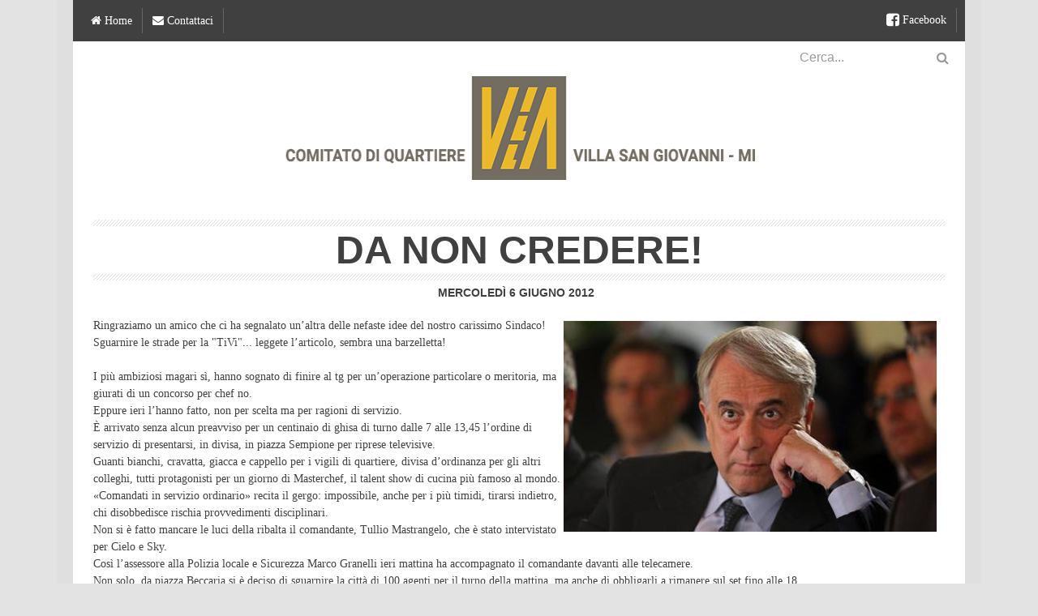

--- FILE ---
content_type: text/html; charset=UTF-8
request_url: https://www.villasg.com/2012/06/da-non-credere.html
body_size: 29195
content:
<!DOCTYPE html>
<html class='v2' dir='ltr' xmlns='http://www.w3.org/1999/xhtml' xmlns:b='http://www.google.com/2005/gml/b' xmlns:data='http://www.google.com/2005/gml/data' xmlns:expr='http://www.google.com/2005/gml/expr'>
<head>
<link href='https://www.blogger.com/static/v1/widgets/335934321-css_bundle_v2.css' rel='stylesheet' type='text/css'/>
<!-- [ Meta Tag SEO ] -->
<meta charset='utf-8'/>
<meta content='width=device-width, initial-scale=1' name='viewport'/>
<meta content='blogger' name='generator'/>
<meta content='text/html; charset=UTF-8' http-equiv='Content-Type'/>
<link href='http://www.blogger.com/openid-server.g' rel='openid.server'/>
<link href='https://www.villasg.com/' rel='openid.delegate'/>
<link href='https://www.villasg.com/2012/06/da-non-credere.html' rel='canonical'/>
<title>Da non credere! # VillaSG.com</title>
<meta content='Ringraziamo un amico che ci ha segnalato un’altra delle nefaste idee del nostro carissimo Sindaco!' name='description'/>
<meta content='Da non credere!, Comitato di Quartiere Villa San Giovanni: Da non credere!, Comitato di Quartiere Villa San Giovanni' name='keywords'/>
<link href='https://www.villasg.com/feeds/posts/default' rel='alternate' title='Comitato di Quartiere Villa San Giovanni - Atom' type='application/atom+xml'/>
<link href='https://www.villasg.com/feeds/posts/default?alt=rss' rel='alternate' title='Comitato di Quartiere Villa San Giovanni - RSS' type='application/rss+xml'/>
<link href='http://www.blogger.com/feeds/4738357795754588951/posts/default' rel='alternate' title='Comitato di Quartiere Villa San Giovanni - Atom' type='application/atom+xml'/>
<link href='https://blogger.googleusercontent.com/img/b/R29vZ2xl/AVvXsEjlPJx5771_JktrGqe9AmjsMR9ayH8oh7Q7RuiccnHCJ-i5lVwbPPrgF8D0OA3Gvcz8F_wd32vTMmORQH0y3W1oNCgiib_k3PfiBHyxF0-6M3wy1T8J0s7n5np2lCmbOjyJQlxBgeboc3w/s72-c/Pisapia.jpg' rel='image_src'/>
<link href='/favicon.ico' rel='icon' type='image/x-icon'/>
<link href='https://plus.google.com/105173735216496063575/posts' rel='publisher'/>
<link href='https://plus.google.com/105173735216496063575/about' rel='author'/>
<link href='https://plus.google.com/105173735216496063575' rel='me'/>
<meta content='xxxxx' name='google-site-verification'/>
<meta content='xxxxx' name='msvalidate.01'/>
<meta content='xxxxx' name='alexaVerifyID'/>
<meta content='Italy' name='geo.placename'/>
<meta content='VillaSG.com' name='Author'/>
<meta content='general' name='rating'/>
<meta content='id' name='geo.country'/>
<!-- [ Social Media meta tag ] -->
<meta content='Da non credere! # Comitato di Quartiere Villa S.Giovanni' property='og:title'/>
<meta content='article' property='og:type'/>
<meta content='https://www.villasg.com/2012/06/da-non-credere.html' property='og:url'/>
<meta content='https://blogger.googleusercontent.com/img/b/R29vZ2xl/AVvXsEjlPJx5771_JktrGqe9AmjsMR9ayH8oh7Q7RuiccnHCJ-i5lVwbPPrgF8D0OA3Gvcz8F_wd32vTMmORQH0y3W1oNCgiib_k3PfiBHyxF0-6M3wy1T8J0s7n5np2lCmbOjyJQlxBgeboc3w/s1600/Pisapia.jpg' property='og:image'/>
<meta content='Ringraziamo un amico che ci ha segnalato un’altra delle nefaste idee del nostro carissimo Sindaco!' property='og:description'/>
<meta content='Comitato di Quartiere Villa San Giovanni' property='og:site_name'/>
<meta content='562901580420523' property='fb:app_id'/>
<meta content='100005787193074' property='fb:admins'/>
<meta content='it_IT' property='og:locale'/>
<meta content='summary' name='twitter:card'/>
<meta content='Da non credere! # VillaSG.com' name='twitter:title'/>
<meta content='https://www.villasg.com/favicon.ico' name='twitter:image'/>
<meta content='Ringraziamo un amico che ci ha segnalato un’altra delle nefaste idee del nostro carissimo Sindaco!' name='twitter:description'/>
<meta content='VillaSG.com' name='twitter:site'/>
<meta content='VillaSG.com' name='twitter:creator'/>
<meta content='Da non credere! # VillaSG.com' itemprop='title'/>
<meta content='Ringraziamo un amico che ci ha segnalato un’altra delle nefaste idee del nostro carissimo Sindaco!' itemprop='description'/>
<meta content='https://blogger.googleusercontent.com/img/b/R29vZ2xl/AVvXsEjlPJx5771_JktrGqe9AmjsMR9ayH8oh7Q7RuiccnHCJ-i5lVwbPPrgF8D0OA3Gvcz8F_wd32vTMmORQH0y3W1oNCgiib_k3PfiBHyxF0-6M3wy1T8J0s7n5np2lCmbOjyJQlxBgeboc3w/s1600/Pisapia.jpg' itemprop='image'/>
<style id='page-skin-1' type='text/css'><!--
/*
Theme Name       : Simple Grid
Theme Framework  : Minima Colored
Theme Publish    : 26 Juni 2015
Theme Base Color : Light Red
Theme Layout     : 1 Column
Theme Designer   : Arlina Design
Designer URL     : http://arlinadesign.blogspot.com
Thanks to        : All supported
Theme License    : This free Blogger template is licensed under the Creative Commons Attribution 3.0 License, which permits both personal and commercial use.
However, to satisfy the &#39;attribution&#39; clause of the license, you are required to keep the footer links intact which provides due credit to its authors. For more specific details about the license, you may visit the URL below:
http://creativecommons.org/licenses/by/3.0/
*/
/* CSS Reset */
html,body,div,span,applet,object,iframe,h1,h2,h3,h4,h5,h6,p,blockquote,pre,a,abbr,acronym,address,big,cite,code,del,dfn,em,img,ins,kbd,q,s,samp,small,strike,strong,sub,sup,tt,var,b,u,i,center,dl,dt,dd,ol,ul,li,fieldset,form,label,legend,table,caption,tbody,tfoot,thead,tr,th,td,article,aside,canvas,details,embed,figure,figcaption,footer,header,hgroup,menu,nav,output,ruby,section,summary,time,mark,audio,video{margin:0;padding:0;border:0;font-size:100%;font:inherit;vertical-align:baseline;}
/* CSS HTML5 */
article,aside,details,figcaption,figure,footer,header,hgroup,menu,nav,section{display:block;}body{line-height:1;display:block;}*{margin:0;padding:0;}html{display:block;}ol,ul{list-style:none;}blockquote,q{quotes:none;}blockquote:before,blockquote:after,q:before,q:after{background:transparent;}table{border-collapse:collapse;border-spacing:0;}
/* CSS Framework */
*,*:after,*:before{-webkit-box-sizing:border-box;box-sizing:border-box;}
.navbar,.post-feeds,.feed-links{display:none;}
.section,.widget{margin:0 0 0 0;padding:0 0 0 0;}
strong,b{font-weight:bold;padding:0;}
cite,em,i{font-style:italic;}
a:link{color:#ef4824;text-decoration:none;outline:none;transition:all 0.25s;}
a:visited{color:#404040;text-decoration:none;}
a:link:hover{color:#404040;text-decoration:none;}
a:visited:hover{color:#ef4824;text-decoration:none;}
a img{border:none;border-width:0;outline:none;}
img{max-width:100%;vertical-align:middle;border:0;}
abbr,acronym{border-bottom:1px dotted;cursor:help;}
sup,sub{vertical-align:baseline;position:relative;top:-.4em;font-size:86%;}
sub{top:.4em;}small{font-size:86%;}
kbd{display:inline-block;border:1px solid #ddd;border-radius:3px;padding:.2em .5em;margin:0 .2em;transition:all .3s;}
kbd:hover{border-color:#aaa;color:#404040;}
p,blockquote,pre,table,figure,form,hr,ol,ul,dl{margin:1.5em 0;}
hr{height:1px;border:none;background-color:#999;}
/* CSS Blog Heading */
h1,h2,h3,h4,h5,h6{font-weight:700;line-height:normal;margin:0 0 0.6em;}
h1{font-size:200%}
h2{font-size:180%}
h3{font-size:160%}
h4{font-size:140%}
h5{font-size:120%}
h6{font-size:100%}
/* CSS Form */
input,button,select,textarea{font-size:100%;line-height:normal;vertical-align:baseline;}
textarea{display:block;box-sizing:border-box;}
pre,code{font-family:'Open Sans';color:#444;}
pre{white-space:pre;word-wrap:normal;overflow:auto;}
blockquote{position:relative;line-height:24px;margin:15px 0px;border-left:3px solid #ccc;font-weight:400;padding:0 18px;}
*:focus {outline:0!important;}
/* CSS List */
ul,dl{margin:.5em 0em .5em 3em}
ol{list-style:decimal outside}
ul{list-style:disc outside}
li{margin:.5em 0}
dt{font-weight:bold}
dd{margin:0 0 .5em 2em}
/* CSS List Custom */
.post ul li span{position:relative;display:block;margin:0;padding:5px 8px;margin-bottom:10px;text-decoration:none;transition:all .3s ease-out;}
ol {counter-reset:li;list-style: none;font:15px 'Open Sans', 'lucida sans';
padding:0;margin-bottom:4em;text-shadow: 0 1px 0 rgba(255,255,255,.5);}
ol ol {margin: 0 0 0 2em;}
.post ol li{position:relative;display:block;padding:.4em .4em .4em .8em;
margin:.5em 0 .5em 2.5em;background:#fff;color:#444;text-decoration:none;
transition:all .3s ease-out;}
.post ol li:before {content:counter(li);counter-increment:li;position:absolute;left:-2.5em;
top:50%;margin-top:-1em;height:2em;width:2em;line-height:2em;text-align:center;}
/* CSS Post Table */
.post-body table td, .post-body table caption{padding:10px;text-align:left;vertical-align:top;}
.post-body table th {padding:10px;text-align:left;vertical-align:top;}
.post-body table.tr-caption-container {border:1px solid #eee;}
.post-body th{font-weight:700;}
.post-body table caption{border:none;font-style:italic;}
.post-body table{}
.post-body td, .post-body th{vertical-align:top;text-align:left;padding:3px 5px;border:1px solid #eee;}
.post-body td:hover{background:#fefefe;}
.post-body th{background:#fafafa;}
.post-body th:hover{background:#fdfdfd;}
.post-body table.tr-caption-container td {border:none;padding:8px;}
.post-body table.tr-caption-container, .post-body table.tr-caption-container img, .post-body img {max-width:100%;height:auto;}
.post-body td.tr-caption {color:#444;font-size:80%;padding:0px 8px 8px !important;}
.post-body li {list-style-type:square;}
img {max-width:100%;height:auto;border:none;}
table {max-width:100%;width:100%;margin:1.5em auto;}
table.section-columns td.first.columns-cell{border-left:none}
table.section-columns{border:none;table-layout:fixed;width:100%;position:relative}
table.columns-2 td.columns-cell{width:50%}
table.columns-3 td.columns-cell{width:33.33%}
table.columns-4 td.columns-cell{width:25%}
table.section-columns td.columns-cell{vertical-align:top}
table.tr-caption-container{padding:4px;margin-bottom:.5em}
td.tr-caption{font-size:80%}
.widget ul {padding:0;}
/* CSS Post Layout */
body {background:#e3e3e3 none repeat scroll top left;margin:0;padding:0;color:#404040;font-family:'Open Sans';font-weight:400;font-size:16px;text-align:left;}
.clear {clear:both;}
.clear:after {visibility:hidden;display:block;font-size:0;content:" ";clear:both;
height:0;}
#navbar-iframe {display:none!important;}
header,nav,section,aside,article,footer {display:block;}
form.searchform {margin:0;}
/* CSS Global Wrapper */
#post-wrapper {float:left;width:100%;margin:auto;}
#header {float:left;width:100%;}
#footer-wrapper {text-align:left;overflow:hidden;margin:0;}
.footer {padding-bottom:.2em;}
#ContactForm1{
display:none !important;
}
.contact-form-widget {
max-width: 90%;
margin: 2 auto;
padding: 20px;
background: #eee;
color: #191919;
}
.contact-form-name, .contact-form-email, .contact-form-email-message {
max-width: 90%;
margin-bottom: 20px;
}
.contact-form-button-submit {
width:100px;
background: #0e50bc;
font-size:14px;
font-weight:bold;
color: #fff;
}

--></style>
<style id='template-skin-1' type='text/css'><!--
/* CSS Body Layout */
body#layout #outer-wrapper, body#layout .post-inner, body#layout .sidebar, body#layout .sidebar-two {padding:0 0 0 0;}
body#layout .top-tab-widget-menu ul,body#layout ul,#layout ul {display:none;}
body#layout #wrapper, body#layout .post-inner, body#layout .sidebar-inner {padding:0 0 0 0;}
body#layout .arlina-list {float:left;width:79px;}
body#layout .header-wrapper {margin-top:0;}
body#layout .arlina-list {float:left;width:100%;}
body#layout #header-wrapper {min-height:0px;}
#layout,#layout .widget-content,#layout .add_widget {border:none;}
body#layout .add_widget {border:1px solid #ddd;}
#layout .add_widget a {color:#404040;}
#layout:before {content:'Simple Grid';text-transform:uppercase;font-size:20px;color:#999;margin:0 0 20px 0;display:inline-block;font-weight:700;font-family:sans-serif;}
#layout #header-wrapper{min-height:0px;width:100%;margin:10px 0 0 0;}
#layout #footer-wrapper{padding:20px 0;overflow:visible;background:#f9f9f9;border-top:1px solid #ccc;}
#layout #footer-wrapper .add_widget {background-color:#999;border:none;}
#layout #footer-wrapper .add_widget a {color:#fff;}
#layout #footer-wrapper .footer-column{width:33.33%;float:left}
body#layout #footx1,body#layout #footx2,body#layout #footx3{width:33.33%;float:left}
body#layout #sidebar-wrapper{display:none}
body#layout #header{width:97.7%}
#layout #footer-wrapper #column1,#layout #footer-wrapper #column2{margin:0}
#layout #footer-wrapper:before {content:'Footer Wrapper';text-transform:uppercase;color:#aaa;margin:0 0 20px 0;display:inline-block;font-weight:700;font-family:sans-serif;}
#layout div#post-wrapper:before {content:'Post Wrapper';text-transform:uppercase;color:#aaa;margin:0 0 20px 0;display:inline-block;font-weight:700;font-family:sans-serif;}
#layout #main-wrapper{width:70%;float:left}
#layout #sidebar-wrapper{width:30%;left:0;padding:0;float:right}
#layout #sidebar-wrapper:before {content:'Sidebar Wrapper';text-transform:uppercase;color:#aaa;margin:0 0 20px 0;display:inline-block;font-weight:700;font-family:sans-serif;}
#layout .draggable-widget .widget-wrap2 {background:#c1cfd9;}
body#layout #banner,#layout #banner2 {background-color:#444;padding:20px 0!important;margin-bottom:20px;}
body#layout #banner:before,#layout #banner2:before{content:'Ad Slot 970x90';font-size:13px;color:#fff;margin-bottom:20px;padding-bottom:5px;display:inline-block;font-weight:400;font-family:sans-serif}
body#layout #banner .widget,#layout #banner2 .widget{width:80%;margin:5px auto!important;overflow:hidden;float:none}
body#layout #banner .add_widget,#layout #banner2 .add_widget{width:80%;margin:5px auto!important;overflow:hidden;float:none}
--></style>
<style type='text/css'>
/* CSS Fixed Layout */
.widget ul {line-height:1.4em;}
.rich-snippet {padding:10px;margin:15px 0 0;border:3px solid #e6e6e6;}
.status-msg-wrap {width:100%;margin:20px auto;}
.status-msg-body {padding:20px 2%;width:96%;background:#fff;}
.status-msg-border {border:none;opacity:1;width:auto;}
.status-msg-bg {background-color:#fff;}
.status-msg-hidden {padding:20px 2%;}
.rich-snippet {padding:10px;margin:15px 0 0;border:none;}
.quickedit{display:none;visibility:hidden}
span.post-count {font-size:11px;color:#666;}
.date-header {visibility:hidden;width:0;height:0;}
.CSS_LIGHTBOX {z-index:999999!important;}
.CSS_LIGHTBOX_BG_MASK_TRANSPARENT {opacity:.95!important;}
#Attribution1,#navbar-iframe,#BlogArchive1_ArchiveList ul li:before,#ContactForm1,#ContactForm1 br {display:none!important;height:0;visibility:hidden;width:0}

/* CSS Shortcodes */
.button{float:left;list-style:none;text-align:center;width:95%;margin:10px;
padding:2px;clear:both;}
.button ul {margin:0;padding:0}
.button li{display:inline;margin:5px;padding:0;list-style:none;}
.demo,.download{padding:10px 14px!important;background-color:#fff;color:#444!important;font-family:'Open Sans',sans-serif;text-align:center;text-transform:uppercase;letter-spacing:.5px;border-radius:3px;border:1px solid #e5e5e5;transition:all .3s ease-out}
.demo:hover,.download:hover{outline:none;border-color:#ccc;}
.demo:before {content:'\f135';display:inline-block;font-weight:normal;vertical-align:top;margin-right:10px;width:16px;height:16px;line-height:24px;font-family:fontawesome;transition:all 0.5s ease-out;}
.download:before {content:'\f019';display:inline-block;font-weight:normal;vertical-align:top;margin-right:10px;width:16px;height:16px;line-height:24px;font-family:fontawesome;transition:all 0.5s ease-out;}
.first-letter{float:left;color:#f77c6a;font-size:75px;line-height:60px;padding-top:4px;padding-right:8px;padding-left:3px;font-family:Georgia}
#wrap {margin:20px auto;text-align:center;}
#wrap br {display:none;}
.btn{display:inline-block;position:relative;font-family:'Open Sans',Helvetica,sans-serif;text-decoration:none;font-weight:700;background:#6699ff;padding:9px 18px;margin:0 3px;border-radius:3px;opacity:1;border:1px solid #68a658;transition:all .3s ease-out;text-transform:uppercase}
.btn.down {background:#4b5f65;border-color:#3e5055;}
.btn:hover,.btn:active {background:#fff;border-color:#6699ff;opacity:0.9;}
.btn.down:hover,.btn.down:active {background:#fff;border-color:#4b5f65;opacity:0.9;}
a.btn {color:rgba(255,255,255,1);}
a.btn:hover,a.btn:active{color:#68a658;}
a.btn.down:hover,a.btn.down:active{color:#3e5055;}
.btn i {margin-left:10px;font-weight:normal;font-family:FontAwesome;}


/* CSS Outer Wrapper */
#outer-wrapper{background:#fff;max-width:1100px;margin:0 auto;overflow:hidden;box-shadow:0 0 0 20px rgba(0,0,0,.02);}

/* CSS Content Wrapper */
#content-wrapper {background-color:#fff;margin:10px auto;padding:0;word-wrap:break-word;}

/* CSS Top Menu Wrapper */
.simpletop-wrapper {background:#404040;position:relative;z-index:96;overflow:hidden;margin:0 auto;padding:10px;}
.top-wrappers {padding:0;position:static;max-width:1100px;margin:0 auto;}
.header-wrapper2 {margin:0 auto;padding:0}

/* CSS Top Navigation */
.top-gridnav {display:block;margin:0 auto;float:left;padding:0;width:100%;background:transparent;border:none;}
.top-gridnav ul {width:100%;padding:0;margin:0;text-align:left;}
.top-gridnav li {list-style-type:none;float:left;padding:0;margin:0;border-right:1px solid #666;}
.top-gridnav li a {position:relative;font-family:'Open Sans';font-size:14px;font-weight:400;background-color:transparent;color:#fff;display:block;margin:0;padding:8px 12px;line-height:100%;transition:all 0.3s ease-out;}
.top-gridnav ul li a:active, .top-gridnav ul li.highlight a {line-height:100%;text-decoration:none;}
.top-gridnav ul li a:hover {background:#6699ff;color:#fff;text-decoration:none;transition:initial;}
.top-gridnav li.sosmed {float:right;}
.top-gridnav li.sosmed a i{text-align:center;color:#fff;transition:initial;}
.top-gridnav li.sosmed a:hover{background:#6699ff;color:#fff;}
.top-gridnav li.sosmed.pinterest {border-right:0;}
.top-gridnav li.sosmed.twitter {border-left:1px solid #666;}
.top-gridnav a#pull {display:none;}

/* CSS Tooltip */
.simple-tooltip {position:relative;display:inline-block;}
.simple-tooltip:before, .simple-tooltip:after {position:absolute;opacity:0;z-index:1000;pointer-events:none;}	
.simple-tooltip:hover:before, .simple-tooltip:hover:after {opacity:1;}
.simple-tooltip:before {content:'';position:absolute;background:transparent;border:4px solid transparent;position:absolute;}		
.simple-tooltip:after {content:attr(data-simple-tooltip);background:#fff;color:#404040;padding:6px 8px;font-size:11px;white-space:nowrap;border-radius:2px;-webkit-backface-visibility:hidden;}
.simple-tooltip-left:before {right:100%;bottom:50%;margin:0 0 -4px 0;border-left-color:#fff;}		
.simple-tooltip-left:after {right:100%;bottom:50%;margin:0 8px -13px 0;}

/* CSS Header Wrapper */
#header-wrapper{position:relative;margin:0px;padding:0;max-width:1100px;overflow:hidden;text-align:center}
#header {float:left;width:100%;color:#404040;margin:0;}
#header h1,#header h2{font-family:'Roboto Condensed';font-size:300%;font-weight:700;color:#404040;line-height:1em;margin:0px auto;letter-spacing:1px;}
#header a {position:relative;color:#404040;text-decoration:none;transition:all 0.8s ease-out;}
#header a:hover {color:#6699ff;}
/* #header img:hover,#header a:hover{-webkit-animation:jelly 1s;-moz-animation:jelly 1s;-ms-animation:jelly 1s;-o-animation:jelly 1s;animation:jelly 1s;}
@-webkit-keyframes jelly{
from,to{-webkit-transform:scale(1,1);transform:scale(1,1)}25%{-webkit-transform:scale(.99,1.01);transform:scale(.99,1.01)}50%{-webkit-transform:scale(1.01,.99);transform:scale(1.01,.99)}75%{-webkit-transform:scale(.99,1.01);transform:scale(.99,1.01)}}
@keyframes jelly{
from,to{-webkit-transform:scale(1, 1);transform:scale(1,1)}25%{-webkit-transform:scale(.99,1.01);transform:scale(.99,1.01)}50%{-webkit-transform:scale(1.01,.99);transform:scale(1.01,.99)}75%{-webkit-transform:scale(.99, 1.01);transform:scale(.99, 1.01)}}
rimosso #header a:before,#header a:after{content:" ";position:absolute;width:80px;height:15px;border-top:3px solid #ccc;border-bottom:3px solid #ccc}
#header a:before{margin:35px 0 0 -100px}
#header a:after{margin:35px 0 0 20px} */
#header .description{font-family:'Open Sans';font-size:100%;font-weight:400;line-height:1em;text-transform:uppercase;margin:5px 0 30px 0;letter-spacing:.5px;}
.header img {display:block;}
.Header h1,.Header h2 {margin-bottom:0;}

/* CSS Main Menu */
#menu {display:block;}
.menu-trigger {display:none;background:#6699ff;padding:0 15px;height:40px;line-height:40px;color:#fff!important;}
.menu-trigger:hover {background:#6699ff;}
#nav{display:inline-block;width:100%;font-family:'Roboto Condensed';font-weight:700;text-transform:uppercase;background:#fff;margin:0 auto;padding:0 20px;border-bottom:0px solid #e6e6e6;border-top:0px solid #e6e6e6}
.simple-mainmenu {list-style:none;margin:0 0 0 0;float:left;}
.simple-mainmenu:before,.simple-mainmenu:after {content: " ";display:table;}
.simple-mainmenu:after {clear:both;}
.simple-mainmenu ul {list-style:none;margin:0 0 0 0;width:12em;}
.simple-mainmenu a {display:block;padding:0 15px;}
.simple-mainmenu li {position:relative;margin:0 0;}
.simple-mainmenu > li {float:left;}
.simple-mainmenu > li > a {display:block;height:60px;line-height:60px;color:#404040;}
.simple-mainmenu > li > a.active{background:#6699ff;color:#fff;padding:0 20px;}
.simple-mainmenu > li:hover > a,.simple-mainmenu > li > a.active:hover {background:#ef4824;color:#fff;}
.simple-mainmenu li ul {background:#333;display:block;position:absolute;left:0;z-index:10;visibility:hidden;opacity:0;box-shadow:0 0 5px rgba(0,0,0,0.1);transition:initial;}
.simple-mainmenu li li ul {left:100%;top:-1px;}
.simple-mainmenu > li.hover > ul {visibility:visible;opacity:1;}
.simple-mainmenu li li.hover ul {visibility:visible;opacity:10;}
.simple-mainmenu li li a {display:block;color:#fff;position:relative;z-index:100;text-transform:none;height:46px;line-height:46px;font-weight:400;transition:initial;}
.simple-mainmenu li li a:hover {background:#6699ff;color:#fff;}
.simple-mainmenu li li li a {background:#333;z-index:20;color:#fff;}
.simple-mainmenu li .parent:after {content: "\f0d7";font-family:FontAwesome;font-style:normal;font-weight:normal;text-decoration:inherit;margin-left:9px;color:rgba(0,0,0,0.3);}
.simple-mainmenu li:hover .parent:after{color:rgba(255,255,255,1);}
.simple-mainmenu li ul li .parent:after {content: "\f0da";font-family:FontAwesome;font-style:normal;font-weight:normal;text-decoration:inherit;padding-left:6px;color:rgba(0,0,0,0.3);float:right;}
.simple-mainmenu li ul li .parent:hover:after {color:rgba(255,255,255,1);}
#search-form{float:right;margin:0;width:194px}
#search-form table {width:100%;margin:0;}
td.search-box{position:relative;overflow:hidden;height:22px;line-height:22px}
#search-form input#search-box[type="text"]{background:transparent;line-height:20px;margin:0;padding:10px;width:100%;color:#999;border:0}
#search-form input#search-button[type="submit"]{position:absolute;top:0;right:0;display:inline-block;font-family:FontAwesome;background:transparent;color:#999;margin:0;padding:12px 0px;border:none;outline:none;transition:all .25s}
#search-form input#search-button[type="submit"]:hover{color:#6699ff;cursor:pointer;}
#search-form input#search-box[type="text"]:focus {background:transparent;color:#404040;outline:none;}

/* CSS Post Wrapper */
#post-wrapper {position:relative;background:transparent;color:#404040;float:left;width:100%;margin:auto;padding:0 10px;}
.post-inner {padding:0px 0 0 0;}
.breadcrumbs{background-image:url(https://blogger.googleusercontent.com/img/b/R29vZ2xl/AVvXsEjtctn8yS-hc_H-ELePQv0Gy3m8nXS8X5Fm6qhS-UJ-Xv3JOeKqo_MZ3rANNS7CW3PMpMx0puipgoWsniNU2b3T8i4FhPXdagerYTj6RQX5Szw2QW0s8snF3YxqGCp6KBzZt-yxwJGoeLgU/s1600/repeat-bg.png);display:block;color:#999;height:60px;overflow:hidden;padding:0;border-bottom:0;margin:auto;text-align:center;font-size:95%;font-weight:400}
.breadcrumbs > span{padding:10px 15px;background:#fff;border-radius:20px;margin-right:5px}
.breadcrumbs a {color:#999;font-family:'Open Sans';line-height:60px;}
.breadcrumbs span a {color:#999;}
.breadcrumbs span a:hover {color:#6699ff;text-decoration:underline;}
.post {margin:0;padding:15px;}
.post-body{line-height:1.6em;margin:auto;max-width:100%;font-size:85%}
.post-body img {max-width:100%;margin:5px 10px 10px auto;height:auto;}
h3.post-title a,h2.post-title a,h1.post-title a,h3.post-title,h2.post-title,h1.post-title{font-family:'Roboto Condensed',sans-serif;font-weight:700;color:#404040;padding:0;margin:0px auto;text-align:center;text-transform:uppercase;font-size:300%}
h3.post-title a:hover,h2.post-title a:hover,h1.post-title a:hover{color:#6699ff;}
.righe {padding:10px 0;margin:0px auto;background-image:url(https://blogger.googleusercontent.com/img/b/R29vZ2xl/AVvXsEjtctn8yS-hc_H-ELePQv0Gy3m8nXS8X5Fm6qhS-UJ-Xv3JOeKqo_MZ3rANNS7CW3PMpMx0puipgoWsniNU2b3T8i4FhPXdagerYTj6RQX5Szw2QW0s8snF3YxqGCp6KBzZt-yxwJGoeLgU/s1600/repeat-bg.png),url(https://blogger.googleusercontent.com/img/b/R29vZ2xl/AVvXsEjtctn8yS-hc_H-ELePQv0Gy3m8nXS8X5Fm6qhS-UJ-Xv3JOeKqo_MZ3rANNS7CW3PMpMx0puipgoWsniNU2b3T8i4FhPXdagerYTj6RQX5Szw2QW0s8snF3YxqGCp6KBzZt-yxwJGoeLgU/s1600/repeat-bg.png);background-position:0 0,0 bottom;background-repeat:repeat-x,repeat-x}
.righine {height: 74px;padding:10px 0;margin:0px auto;background-image:url(https://blogger.googleusercontent.com/img/b/R29vZ2xl/AVvXsEjtctn8yS-hc_H-ELePQv0Gy3m8nXS8X5Fm6qhS-UJ-Xv3JOeKqo_MZ3rANNS7CW3PMpMx0puipgoWsniNU2b3T8i4FhPXdagerYTj6RQX5Szw2QW0s8snF3YxqGCp6KBzZt-yxwJGoeLgU/s1600/repeat-bg.png),url(https://blogger.googleusercontent.com/img/b/R29vZ2xl/AVvXsEjtctn8yS-hc_H-ELePQv0Gy3m8nXS8X5Fm6qhS-UJ-Xv3JOeKqo_MZ3rANNS7CW3PMpMx0puipgoWsniNU2b3T8i4FhPXdagerYTj6RQX5Szw2QW0s8snF3YxqGCp6KBzZt-yxwJGoeLgU/s1600/repeat-bg.png);background-position:0 0,0 bottom;background-repeat:repeat-x,repeat-x}
.post-information{margin:auto;margin-bottom:0px;padding:5px 0;font-size:90%;font-weight:700;text-transform:uppercase;text-align:center;}
.post-information a {display:inline;background:transparent;color:#404040;transition:all .3s ease-out;}
.post-information a:hover {color:#6699ff;text-decoration:underline;}
.author-info, .time-info, .review-info {font-family:'Roboto Condensed',sans-serif;margin-right:8px;display:inline-block;color:#404040;}
.post-information i {color:#bbb;}
.timestamp-link abbr {border-bottom:none;}
.simplepage {background:#fff;padding:20px 0;margin:0;background-image:url(https://blogger.googleusercontent.com/img/b/R29vZ2xl/AVvXsEjtctn8yS-hc_H-ELePQv0Gy3m8nXS8X5Fm6qhS-UJ-Xv3JOeKqo_MZ3rANNS7CW3PMpMx0puipgoWsniNU2b3T8i4FhPXdagerYTj6RQX5Szw2QW0s8snF3YxqGCp6KBzZt-yxwJGoeLgU/s1600/repeat-bg.png);background-position:bottom;background-repeat:repeat-x}

.simplepage-top {background:#fff;padding:40px 0;margin:0;background-image:url(https://blogger.googleusercontent.com/img/b/R29vZ2xl/AVvXsEjtctn8yS-hc_H-ELePQv0Gy3m8nXS8X5Fm6qhS-UJ-Xv3JOeKqo_MZ3rANNS7CW3PMpMx0puipgoWsniNU2b3T8i4FhPXdagerYTj6RQX5Szw2QW0s8snF3YxqGCp6KBzZt-yxwJGoeLgU/s1600/repeat-bg.png);background-position:top;background-repeat:repeat-x}

.simplepage-kiri{width:50%;float:left;margin:0;text-align:left;color:#404040;transition:all .3s ease-out;}
.simplepage-kanan{width:50%;float:right;margin:0;text-align:right;color:#404040;transition:all .3s ease-out}
.simplepage-kanan:hover .pager-title-left,.simplepage-kiri:hover .pager-title-left{color:#888!important;}
.simplepage-kiri a,.simplepage-kanan a{color:#404040;}
.simplepage-kanan a:hover,.simplepage-kiri a:hover{color:#6699ff!important;}
.simplepage-kiri a,.simplepage-kanan a,.current-pageleft,.current-pageright{font-family: 'Roboto Condensed',Helvetica,Arial,sans-serif;font-weight:400;background:none;text-decoration:none}
.current-pageleft{padding:0 0 0 15px;}
.current-pageright{padding:0 15px 0 0;}
.pager-title-left{margin:0 0 0 10px;font-family: 'Open Sans',sans-serif;font-size:22px;font-weight:700;text-transform:uppercase;transition:all .3s ease-out}
.pager-title-right{float:right;font-family: 'Open Sans',sans-serif;font-size:22px;font-weight:700;text-transform:uppercase;transition:all .3s ease-out}
.isisimplepage-kiri{margin:0}
.isisimplepage-kanan{margin:5px 10px 10px}
#blog-pager-newer-link{float:left;padding:0 0 0 0px;}
#blog-pager-older-link{float:right;padding:0 15px 0 0;}
.blog-pager,#blog-pager{clear:both;padding: 15px;text-align:center;margin:35px auto 15px auto;}
.feed-links{clear:both;line-height:2.5em;}
span.post-author.vcard {visibility:hidden;width:0;height:0;}
.post-header, .post-footer {line-height:initial;width:0;height:0;}

/* Comments Area */
#comments {font-family:'Open Sans';margin:20px 0;}
#comments h5{margin:0;padding:15px 20px;font-weight:700;position:relative;font-family:'Open Sans',Arial,Sans-Serif;text-transform:uppercase;overflow:hidden;border-bottom:1px solid #eee;}
.comment_admin .comment_author_flag {display:inline;font-weight:normal;padding:2px 6px;margin-left:8px;color:#fff;border-radius:4px;text-transform:uppercase;letter-spacing:.1em}
.comment_inner{background:#fff;margin:0;padding:25px 15px;overflow:hidden;border-bottom:1px solid #e5e5e5;transition:all .3s;}
div.comment_inner.comment_admin {background:#fff;}
.comment_inner:hover,.comment_inner:hover > .comment_body,.comment_child .comment_inner:hover,div.comment_inner.comment_admin:hover {background:#fefefe;}
.comment_header{float:left;width:67px}
.cm_head{position:relative;margin:-10px -10px 0;padding:5px 10px 0px;}
.comment_avatar{border-radius:55px;margin:0;padding:5px;}
.comment_avatar img{border-radius:55px;width:55px;height:55px;padding:0;text-align:center;margin:0;background:url(//4.bp.blogspot.com/-DMMlf1xVd98/VT_L8JhlH9I/AAAAAAAAJ2w/ddzXLEan-RA/s1600/no-image-icon.png) no-repeat #eee}
div.comment_avatar img[src="http://img1.blogblog.com/img/openid16-rounded.gif"]{content:url(//4.bp.blogspot.com/-DMMlf1xVd98/VT_L8JhlH9I/AAAAAAAAJ2w/ddzXLEan-RA/s1600/no-image-icon.png)}
.comment_name,.comment_name a{padding:0;margin:0;font-weight:bold;color:#404040;}
.comment_service{margin-top:0}
.comment_date{margin:0 0 0 5px;color:#999;font-size:12px;font-weight:400}
.respond{float:right;margin:0;padding:0}
.comment_date:hover{color:#bbb;text-decoration:underline}
.comment_body{background:#fff;margin-left:72px;padding:10px;}
.comment_body p{line-height:normal;margin:0;color:#404040;word-wrap:break-word;padding:20px 0}
.comment_child .comment_inner{padding-left:78px}
.comment-delete{position:absolute;float:right;top:10px;right:10px;margin:0;padding:0;opacity:.5;transition:all .3s}
.comment_body:hover > .cm_head a.comment-delete{opacity:1}
.infonm{float:left}
.comment_reply{font-size:90%;display:inline-block;font-weight:300;margin:0;padding:4px 8px;color:#999!important;text-align:center;background:#fff;border:1px solid #e5e5e5}
.comment_reply:hover{text-decoration:none;color:#a24436!important;border-color:#bbb;}
.comment_hapus{font-weight:300;margin:0;padding:0;color:#fff!important;text-decoration:none;}
.comment_hapus:hover{text-decoration:none;color:#333!important}
.unneeded-paging-control{display:none}
.comment-form{max-width:100%!important}
#comment-editor{width:100%!important;background:#fff url('//4.bp.blogspot.com/-jSUS8v5kwpQ/U8Z_6Ufr-PI/AAAAAAAAEYY/o4cQPKvt8vQ/s1600/loading.gif') no-repeat 50% 40%;margin-bottom:0;margin-top:5px}
.comment_form a{text-decoration:none;}
.comment-form p{background:#fff none repeat scroll 0% 0%;padding:0;margin:0;color:#404040;position:relative}
.comment_reply_form{padding:0 0 0 70px}
.comment_reply_form .comment-form{width:100%}
iframe{border:none;overflow:hidden}
.deleted-comment{background:#e74c3c;color:#fff;padding:20px;margin:5px 0;display:block}
iframe{border:none;overflow:hidden}
p.spammer-detected{background:#9eb2c0;position:relative;display:table;margin:10px 0;padding:10px 15px;color:#fff;font-size:95%;border-radius:2px}
.comment_emo_list{display:none;position:relative;text-align:center;margin:20px auto}
.comment_emo_list .item{float:left;text-align:center;height:40px;width:41px;margin:0 auto}
.comment_emo_list span{display:block;font-weight:400;font-size:11px;letter-spacing:1px;color:#666}
.comment_body p img.comment_emo{margin-left:5px}

/* CSS Sidebar Wrapper */
#sidebar-wrapper {opacity:0;visibility:hidden;width:0;height:0;}

/* CSS Footer Wrapper */
#footer-wrapper{text-align:center;background:#333;padding:0;}
#footer-sgwidget .footer-widget {width:30.2%;float:left;margin-left:20px;padding-top:10px;padding-bottom:15px;}
#footer-sgwidget {max-width:1100px;overflow:hidden;margin:20px auto;}
#footer-wrapper h2,#footer-wrapper h3{font-family:'Roboto Condensed';font-size:15px;font-weight:700;text-transform:uppercase;margin-bottom:20px;color:#fff;border-bottom:2px solid #444;padding-bottom:10px;position:relative;line-height:1;letter-spacing:2px;text-align:left}
#footer-wrapper h2:after,#footer-wrapper h3:after{content:"";position:absolute;bottom:-2px;left:0;width:110px;height:2px;background:#6699ff}
#footer-wrapper .widget-content {text-align:left;font-family:'Open Sans',Helvetica;margin:20px 0 15px;color:#f3f3f3;}
#footer-wrapper .widget-content li {margin-left:-14px;color:#f3f3f3}
#footer-wrapper .widget li {margin:5px 0 0 0;padding:7px 0;display:block;}
.footer li a {padding-top:0;padding-right:0;line-height:2em;font-size:13px;
font-weight:400;font-family:'Open Sans',Helvetica;color:#f3f3f3;margin:0}
.footer li a:hover {color:#fff;}
.footer {font-weight:400;padding-bottom:.2em;}
.footer-bottom {min-height:40px;}
#footx1,#footx2,#footx3 {margin:0 .2%}
#footer-credit{background:#fff;position:relative;display:block;padding:15px;}
.tscredit{line-height:normal;margin:10px;color:#404040;font-weight:700;text-transform:uppercase;font-size:90%}
.tscredit a {color:#404040;text-decoration:none;}
.tscredit a:hover {color:#6699ff;text-decoration:none;}
#footer-wrapper .Label li {background:transparent;float:left;padding:5px;margin:0;text-align:left;width:45%;transition:all .3s ease-out;}
#footer-wrapper .Label li:hover {color:#fff;}
#footer-wrapper .Label li a {color:#fff;transition:all .3s ease-out;}
#footer-wrapper .Label li a:hover {color:#fff;}
#footer-wrapper .Label li span{float:right;color:#fff;margin:0;padding:4px 6px;text-align:center;font-size:13px;font-weight:400;border-radius:2px;}
#footer-wrapper .Label li span:hover{color:#fff}
#footer-wrapper .label-size{opacity:1;background:#444;color:#fff;display:block;float:left;margin:0 4px 4px 0;font-size:13px;transition:all 0.4s;}
#footer-wrapper .label-size a {display:inline-block;color:#fff;padding:10px 12px;font-weight:400;transition:initial;}
#footer-wrapper .label-size a:hover {background:#6699ff;color:#fff;transition:all 0.2s;}
#footer-wrapper .label-size a:before {content:"\f02b";font-family:FontAwesome;
font-style:normal;font-weight:normal;text-decoration:none;padding-right:4px;color:#fff;transition:initial;}
#footer-wrapper .label-size a:hover:before {content:"\f02b";font-family:FontAwesome;
font-style:normal;font-weight:normal;text-decoration:none;color:#fff;transition:initial;}
#footer-wrapper .label-size:hover, #footer-wrapper-inner .label-size:hover{background:#6699ff;color:#fff;transition:initial;}
#footer-wrapper .label-count {background:#444;}
.nocredit, nocredit a, nocredit a:hover {font-size:1px;color:#fff;margin:0}

/* CSS Popular Post */
.PopularPosts ul,.PopularPosts li,.PopularPosts li img,.PopularPosts li a,
.PopularPosts li a img {margin:0;padding:0;list-style:none;border:none;
background:none;outline:none;}
.PopularPosts ul {margin:0;list-style:none;}
.PopularPosts ul li img{display:block;margin-right:10px;padding:4px;background:#404040;width:80px;height:60px;float:left;transition:all .3s ease-out}
.PopularPosts ul li img:hover {background:#474747;opacity:0.98;}
.PopularPosts ul li{margin:2px;padding:0;position:relative;border-bottom:1px dashed #444;transition:all .3s ease-out}
.PopularPosts ul li:last-child {border-bottom:none;}
.PopularPosts ul li a:hover {color:#6699ff!important;}
.PopularPosts ul li .item-title a, .PopularPosts ul li a {font-weight:400;color:#f3f3f3;text-decoration:none;font-family:'Open Sans';transition:all 0.3s ease-out;}
.PopularPosts ul li .item-title a:hover, .PopularPosts ul li a:hover {color:#6699ff;text-decoration:none}
.PopularPosts ul li:before {display:none;list-style:none;}
.PopularPosts ul li:first-child > a:before {content:"hot";font-size:10px;font-weight:400;padding:0 4px;border-radius:2px;color:#fff;background:#f0b26f;display:inline-block;position:absolute;right:0;top:0;}
.PopularPosts .item-thumbnail {margin:0;}
.PopularPosts .item-snippet {font-size:12px;color:#eee;font-weight:400;}
.profile-img{display:inline;opacity:1;margin:0 6px 3px 0;}
.PopularPosts .item-title {padding-bottom:.2em;padding:0;}

/* CSS Follow by email */
div#FollowByEmail1{background:transparent;}
.FollowByEmail .widget-content {padding:0;}
.FollowByEmail .follow-by-email-inner {position:relative;}
.FollowByEmail .follow-by-email-inner .follow-by-email-address{background:#fff;color:#666;border:1px solid #eee;font-size:13px;height:42px;line-height:42px;padding-left:10px;width:100%;border-radius:2px 0 0 2px;transition:all 2.2s}
.FollowByEmail .follow-by-email-inner .follow-by-email-address:focus {outline:none;color:#444;}
.FollowByEmail .follow-by-email-inner .follow-by-email-submit{background:#6699ff;color:#fff;cursor:pointer;font-family:'Open Sans';font-size:15px;height:43.5px;line-height:43.5px;margin:0 -2px;width:80px;border-radius:0 2px 2px 0;border-left:none;transition:all .2s}
.FollowByEmail .follow-by-email-inner .follow-by-email-submit:hover {background:#e24423;color:#fff;}
.tabletd1 {width:100%;}
.tabletd2 {width:80px;}
.FollowByEmail .follow-by-email-inner input {font-family:'Open Sans',sans-serif;}

/* CSS Blog Navigation */
#blog-pager-newer-link{float:left;}
#blog-pager-older-link{float:right;}
.blog-pager,#blog-pager{clear:both;text-align:center;}
.blog-pager-home,#blog-pager-home{clear:both;text-align:center;background-image:url(https://blogger.googleusercontent.com/img/b/R29vZ2xl/AVvXsEjtctn8yS-hc_H-ELePQv0Gy3m8nXS8X5Fm6qhS-UJ-Xv3JOeKqo_MZ3rANNS7CW3PMpMx0puipgoWsniNU2b3T8i4FhPXdagerYTj6RQX5Szw2QW0s8snF3YxqGCp6KBzZt-yxwJGoeLgU/s1600/repeat-bg.png),url(https://blogger.googleusercontent.com/img/b/R29vZ2xl/AVvXsEjtctn8yS-hc_H-ELePQv0Gy3m8nXS8X5Fm6qhS-UJ-Xv3JOeKqo_MZ3rANNS7CW3PMpMx0puipgoWsniNU2b3T8i4FhPXdagerYTj6RQX5Szw2QW0s8snF3YxqGCp6KBzZt-yxwJGoeLgU/s1600/repeat-bg.png);background-position:0 0,0 bottom;background-repeat:repeat-x,repeat-x}
#blog-pager-newer-link a,#blog-pager-older-link a{color:#404040;transition:all .3s ease-in-out}
a.home-link{font-size:200%;color:#404040;transition:all .3s ease-in-out}
a.blog-pager-newer-link,a.blog-pager-older-link,a.home-link{font-family:Fontawesome;font-weight:400;display:inline-block;width:20px;height:20px;line-height:20px;padding:0;margin:0;transition:all .3s ease-in-out}
#blog-pager-older-link a, #blog-pager-home-link a{margin:0 0 0 0px;font-family: 'Open Sans',sans-serif;font-size:200%;font-weight:300;text-transform:uppercase;transition:all .3s ease-out}
#blog-pager-older-link a:hover,a.home-link:hover,a.home-box:hover,.mobile-desktop-link a.home-link:hover{color:#6699ff!important}

#blog-pager-newer-link a{margin:0 0 0 10px;font-family: 'Open Sans',sans-serif;font-size:200%;font-weight:300;text-transform:uppercase;transition:all .3s ease-out}
#blog-pager-newer-link a:hover{color:#6699ff!important}

.mobile-desktop-link a.home-link{font-size:0;font-weight:400;background:0 0;padding:0;width:0;height:0;border:0;}

float:right;padding:0 15px 0 0;



/* CSS Banner */
.banner,.banner2 {margin:0 auto;text-align:center;overflow:hidden;}
.banner .widget,.banner2 .widget {width:100%;max-width:100%;margin:0 auto;background:transparent;text-align:center;overflow:hidden;padding-top:15px;padding-bottom:15px;}
.banner img, .banner iframe,.banner2 img, .banner2 iframe{display:block;margin:20px auto;text-align:center;}


/* CSS Share Button */
.tombol-berbagi-simple{height:60px;padding:12px 10px;margin:0px auto;background-image:url(https://blogger.googleusercontent.com/img/b/R29vZ2xl/AVvXsEjtctn8yS-hc_H-ELePQv0Gy3m8nXS8X5Fm6qhS-UJ-Xv3JOeKqo_MZ3rANNS7CW3PMpMx0puipgoWsniNU2b3T8i4FhPXdagerYTj6RQX5Szw2QW0s8snF3YxqGCp6KBzZt-yxwJGoeLgU/s1600/repeat-bg.png),url(https://blogger.googleusercontent.com/img/b/R29vZ2xl/AVvXsEjtctn8yS-hc_H-ELePQv0Gy3m8nXS8X5Fm6qhS-UJ-Xv3JOeKqo_MZ3rANNS7CW3PMpMx0puipgoWsniNU2b3T8i4FhPXdagerYTj6RQX5Szw2QW0s8snF3YxqGCp6KBzZt-yxwJGoeLgU/s1600/repeat-bg.png);background-position:0 0,0 bottom;background-repeat:repeat-x,repeat-x}
.tombol-berbagi-simple-fb,.tombol-berbagi{float:left;padding:0 10px;height:inherit}
.tombol-berbagi-simple-tw,.tombol-berbagi,.tombol-berbagi-lk{float:left;height:inherit;padding:0 10px;border-left:solid 0px #dadada}
.tombol-berbagi-fb,.tombol-berbagi-tw,.tombol-berbagi-gp,.tombol-berbagi-lin,.tombol-berbagi-pi{float:left;display:block;background:url('https://blogger.googleusercontent.com/img/b/R29vZ2xl/AVvXsEj92pCjhRF1lY3xZnb9NCNRKdDjLw-dHvdM5cWG-uHjgyVn0xuI45LbY82siguvD7aEH_vzw2RpZCOQLGxuzd61nXnHnNCk-Av6Pac-w4KGdE1sIM-GaQCVzl_dEuLH3nFAsW29cAyV4_iB/s1600/share.png') no-repeat;width:42px;height:41px;margin-right:13px}
.tombol-berbagi-fb-label{color:#2d609b}
.tombol-berbagi-fb-label,.tombol-berbagi-tw-label,.tombol-berbagi-gp-label,.tombol-berbagi-lin-label{float:left;width:78px;height:inherit;font-size:14px;font-family:'Open Sans Bold',Arial,sans-serif;line-height:16px;margin:5px 0 0 4px}
.tombol-berbagi-tw{background-position:0 -43px}
.tombol-berbagi-tw-label{color:#00c3f3}
.tombol-berbagi-gp{background-position:0 -86px}
.tombol-berbagi-gp-label{color:#f00}
.tombol-berbagi-lin{background-position:0 -129px}
.tombol-berbagi-simple a{color:#404040;transition:all .3s;}
.tombol-berbagi-simple a:hover{color:#ef4824}


/* CSS Global Responsive */
@media screen and (max-width:1066px) {
#outer-wrapper {margin:0 auto;}}

@media screen and (max-width:960px) {
#outer-wrapper {margin:0 auto;border:none;box-shadow:none;}
#header h1,#header p,#header,.header-right,#header .description{margin:0 auto;width:100%;float:none;text-align:center;}
#header {margin:20px auto;padding:0 30px;background:transparent;max-width:80%;}
.header-right img, .header-right iframe{margin:0 auto;max-width:100%;}
#header-wrapper{padding:0;margin:20px auto;}}

@media only screen and (max-width:768px){
.simpletop-wrapper {margin:0;border:1px solid #e6e6e6;}
.top-wrappers {margin:0;}
.simple-tooltip,.simple-tooltip:before, .simple-tooltip:after,.simple-tooltip:hover:before, .simple-tooltip:hover:after,.simple-tooltip:before,.simple-tooltip:after,.simple-tooltip-left:before,.simple-tooltip-left:after {display:none;}
.top-gridnav {display:block;width:100%;padding:0}
.top-gridnav ul {text-align:center;}
.top-gridnav ul {display:none;height:auto;}
.top-gridnav a#pull{color:#fff;display:inline-block;font-family:'Open Sans';font-size:12px;font-weight:700;padding:10px 3%;position:relative;text-align:right;width:100%}
.top-gridnav a#pull:after{content:'\f0c9';font-family:FontAwesome;font-style:normal;font-weight:normal;text-decoration:none;font-size:30px;color:#fff;display:inline-block;position:absolute;left:15px;top:5%;line-height:30px}
.top-gridnav a#pull:hover{background:transparent}
.top-gridnav li {display:block;width:50%;text-align:left;border-right:none;}
.top-gridnav li a {padding:15px 20px;display:block;}
.top-gridnav li a:hover, nav a:active {background:#6699ff;border:none;color:#000fff;}
.top-gridnav ul li a:hover {background:#6699ff;color:#fff;}
.top-gridnav li.sosmed {float:left;}
.top-gridnav li.sosmed.twitter {border-left:0;}
.shnav {float:none;width:100%;max-width:100%}
.active {display:block;}
#nav {margin:0;padding:0 20px;border-bottom:0;border-top:0;float:left;}
.simple-mainmenu > li > a.active {border-top:4px solid #6699ff;}
.shnav li ul:before {display:none;}
.shnav > li {float:none;overflow:hidden;}
.shnav ul {display:block;width:100%;float:none;}
.simple-mainmenu li ul {background:#333;box-shadow:none;}
.simple-mainmenu li ul li a{background:#333;}
.simple-mainmenu li li a:hover {background:#6699ff;}
.simple-mainmenu > li > a.active{background:#fff;color:#404040;padding:0 15px;}
.shnav > li.hover > ul , .shnav li li.hover ul {position:static;}
.simple-mainmenu li .parent:after,.simple-mainmenu li ul li .parent:after {content: "\f0d7";font-family:FontAwesome;font-style:normal;font-weight:normal;text-decoration:inherit;padding-right:5px;float:right;color:#9da4ab;}
.simple-mainmenu li:active .parent:after,.simple-mainmenu li ul li:active .parent:after {background:#c5cbd0;}
#search-form {width:100%;margin:0!important;float:none}
#search-form table{width:100%;margin:20px 0;background:#f6f6f6;border:1px solid #ccc}
#search-form td.search-box {padding:0 10px!important;}
#search-form td.search-button {padding:0 10px;width:1%;}
#search-form input#search-box[type="text"] {margin:0;background:#f6f6f6;color:#666;}
#search-form input#search-button[type="submit"] {margin:0 0 0 -6px;}
#search-form input#search-box[type="text"]:focus {background:#f6f6f6;outline:none;}
#header a:before,#header a:after{display:none;}
#post-wrapper {width:100%;max-width:100%;margin:20px auto;}
.post-body img {max-width:90%;}
.sidebar-inner, .post-inner {padding:0;}
.tscredit {float:none;text-align:center;margin:10px auto;}}

@media only screen and (max-width:640px){
.simpletop-wrapper {margin:0 auto 20px auto;}
#header h1,#header h2,#header p,#header .description, h3.post-title a,h2.post-title a,h1.post-title a,h3.post-title,h2.post-title,h1.post-title{font-size:200%;margin:0 auto 10px;width:100%;float:none;text-align:center;letter-spacing:1px;}
#header-wrapper{padding:0;margin:20px auto;}
#header {min-width:initial;background:none;margin:20px auto;padding:0 5px;}
#header .description {margin:0 auto;width:100%;float:none;text-align:center;font-size:90%;line-height:1.5;text-transform:none;letter-spacing:0;}
#footer-wrapper{margin:20px 0 0 0;}
#footer-sgwidget {width:100%;overflow:hidden;}
#footer-sgwidget .footer-widget {width:92%;float:left;margin-left:20px;}
.responsive-menu {margin:0;}}

@media only screen and (max-width:480px){
.top-gridnav li {display:block;width:100%;text-align:left;border-right:none;}
#outer-wrapper {margin:0 auto;}
.post {margin:0 0 8px;padding:8px;}
.comments .comment-block, .comments .comments-content .inline-thread {padding:10px!important;}
.comment .comment-thread.inline-thread .comment {margin: 0 0 0 0 !important;}}

@media screen and (max-width:320px){
.post {padding:6px;}}
</style>
<style type='text/css'>
.post {margin:0;padding:15px;}
.post-body img{background:#fbfbfb;height:auto;max-width:100%;border:0;margin-bottom:2.0px;box-shadow:0 0 0 1px rgba(0,0,0,0.03);opacity:1;transition:all .6s ease;}
.post-body img:hover {opacity:0.99;}
.post-body a.img,.post-body .separator a {margin-left:0!important;margin-right:0!important;}
.post-information{max-width:100%}
.label-info {opacity:1;visibility:visible;width:initial;height:initial;}
#blog-pager {margin:0;}
a.blog-pager-newer-link,a.blog-pager-older-link,a.home-link{font-family:'Open Sans';width:initial;height:initial;line-height:initial;padding:5px 0;margin:0;border:initial;}
#blog-pager-newer-link a,#blog-pager-older-link a{font-size:100%}
.makesticking{background:rgba(255,255,255,0.98);position:fixed!important;top:-1px;z-index:99;-webkit-transform:translateZ(0);box-shadow:0 4px 5px -3px rgba(0,0,0,0.1);}


/* CSS Multi Author Box */
.authorboxwrap{background:#404040;margin:0 auto 20px;padding:20px;overflow:hidden;margin-left:-20px;margin-right:-20px}
.avatar-container {float:left;margin-right:20px;}
.avatar-container img{width:110px;height:auto;padding:10px;background:#4a4a4a}
.author_description_container h4{font-weight:700;font-size:16px;display:block;margin:0;margin-bottom:2px}
.author_description_container h4 a{color:#fff}
.author_description_container h4 a:hover{color:#ddd}
.author_description_container p{margin:0;color:#ccc;font-size:95%;margin-bottom:8px}
.authorsocial a{display:inline-block;text-align:center;margin-right:10px}
.authorsocial a i{font-family:Fontawesome;width:20px;height:20px;line-height:20px;padding:5px;display:block;opacity:1;border-radius:2px;transition:all .3s;}
.authorsocial a:nth-child(1) i {-webkit-box-sizing:initial;box-sizing:initial;background:#2d609b;color:#fff;}
.authorsocial a:nth-child(2) i {-webkit-box-sizing:initial;box-sizing:initial;background:#19bfe5;color:#fff;}
.authorsocial a:nth-child(3) i {-webkit-box-sizing:initial;box-sizing:initial;background:#eb4026;color:#fff;}
.authorsocial a:hover:nth-child(1) i,.authorsocial a:hover:nth-child(2) i,.authorsocial a:hover:nth-child(3) i {opacity:0.8;}

/* CSS Related Posts */
.related-post{margin:auto;font-size:14px;background:#fff;box-shadow:inset 0 0 1px 0 #bbb;}
.related-post h4{font-size:15px;margin:0;padding:15px 20px;font-weight:700;position:relative;font-family:'Open Sans',Arial,Sans-Serif;text-transform:uppercase;overflow:hidden}
.related-post ul{margin:0!important;padding:0!important}
.related-post ul li{padding:12px 20px!important;margin:0!important;border-top:1px solid #eee;list-style:none;transition:all .3s;}
.related-post ul li a{padding:0;margin:0;color:#404040;}
.related-post ul li a:hover{color:#6699ff;text-decoration:underline;}
.related-post ul li:before{content:"\f08e";font-family:FontAwesome;font-style:normal;top:0;left:0;margin-right:13px;transition:all .3s;}
.related-post ul li:hover:before{color:#398dcc;}

/* Back to top */
.back-to-simple{visibility:hidden;background-color:#404040;width:52px;height:50px;text-align:center;line-height:48px;position:fixed;bottom:30px;right:30px;z-index:90;cursor:pointer;border-radius:1px;opacity:0;-webkit-transform:translateZ(0);transition:all .3s}
.back-to-simple .fa{font-size:20px;color:#fff;vertical-align:middle;}
.back-to-simple:hover{background-color:#6699ff;opacity:1}
.back-to-simple.show{visibility:visible;opacity:1;}

/* CSS Item Responsive */
@media only screen and (max-width:640px){
#content-wrapper {padding:0;}
.post,.breadcrumbs,.authorboxwrap,#comments,.simplepage {margin:0;}
.post-information {margin-bottom:20px;}}

@media screen and (max-width:480px) {
.share-post li{width:100%}}

@media only screen and (max-width:320px){
h3.post-title:before,h1.post-title:before,h3.post-title:after,h1.post-title:after,h3.post-title:after,h1.post-title:after,#comments .click-comment {visibility:hidden;}
#comments .comment_avatar {width:20px;height:20px;max-width:20px;max-height:20px;background:#fcfcfc;padding:0;text-align:center;position:absolute;top:5px;right:5px;opacity:1;}
#comments .comment_admin .comment_avatar{width:20px;height:20px;max-width:20px;max-height:20px;padding:4px 4px 19px;text-align:center;position:absolute;top:0;right:0;opacity:1;}
#comments .comment_avatar img {width:20px;height:20px;max-width:20px;max-height: 20px;background:#f9f9f9;}
.comment_avatar img{width:20px;height:20px;background:#f9f9f9;}}

@media print {
body{padding:0}
#outer-wrapper {border-right:none;border-left:none;}
#post-wrapper{width:100%;margin:0 auto;}
.post-information {background:#fff;border:none;}
.post {background:#fff;margin:0 0 15px;padding:15px;border:none;}
h1.post-title {border-bottom:none;}
.post blockquote{background:transparent;color:#666;border:none;}
.breadcrumbs,.simplepage,#blog-pager,#comments,#footer-wrapper,#header-wrapper{opacity:0;display:none;visibility:hidden;width:0;height:0;}
.status-msg-border{border:none;}}
</style>
<script src='//ajax.googleapis.com/ajax/libs/jquery/2.1.3/jquery.min.js'></script>
<script type='text/javascript'>
//<![CDATA[
//CSS Ready
function loadCSS(e, t, n) { "use strict"; var i = window.document.createElement("link"); var o = t || window.document.getElementsByTagName("script")[0]; i.rel = "stylesheet"; i.href = e; i.media = "only x"; o.parentNode.insertBefore(i, o); setTimeout(function () { i.media = n || "all" }) }
loadCSS("http://fonts.googleapis.com/css?family=Open+Sans:400italic,400,700");loadCSS("http://fonts.googleapis.com/css?family=Roboto+Condensed:400,700");loadCSS("https://maxcdn.bootstrapcdn.com/font-awesome/4.3.0/css/font-awesome.min.css");
//]]>
</script>
<link href='https://www.blogger.com/dyn-css/authorization.css?targetBlogID=4738357795754588951&amp;zx=86f58fb8-4830-4789-a656-61942056afcc' media='none' onload='if(media!=&#39;all&#39;)media=&#39;all&#39;' rel='stylesheet'/><noscript><link href='https://www.blogger.com/dyn-css/authorization.css?targetBlogID=4738357795754588951&amp;zx=86f58fb8-4830-4789-a656-61942056afcc' rel='stylesheet'/></noscript>
<meta name='google-adsense-platform-account' content='ca-host-pub-1556223355139109'/>
<meta name='google-adsense-platform-domain' content='blogspot.com'/>

</head>
<body>
<!-- <p align='center'>-->
<!-- Inizio codice 728x90 eADV.it per il sito villasg.com <script src='http://www.eadv.it/track/?x=b4-12054-79-1-95-0-ea-12-a1-728x90-ff-0-3b&amp;u=vmiolcl.ags' type='text/javascript'> </script> Fine codice 728x90 eADV.it per il sito villasg.com -->
<!-- </p>-->
<div id='outer-wrapper'>
<div class='simpletop-wrapper'>
<header class='header-wrapper'>
<div class='top-wrappers'>
<nav class='top-gridnav'>
<ul>
<li><a href='/' title='Home'><i class='fa fa-home'></i> Home</a></li>
<!-- <li><a href='/' title='Chi siamo'><i class='fa fa-user'/> Chi siamo</a></li>-->
<li><a href='/p/contattaci.html' title='Contattaci'><i class='fa fa-envelope'></i> Contattaci</a></li>
<li class='sosmed'><a class='simple-tooltip simple-tooltip-left' data-simple-tooltip='Seguici su Facebook' href='https://www.facebook.com/villasgcom' rel='nofollow' target='_blank'><i class='fa fa-facebook-square fa-lg'></i><span class='inv'></span>&nbsp;Facebook</a></li>
</ul>
<a href='#' id='pull'>MENU</a>
</nav>
</div>
</header>
</div>
<div class='clear'></div>
<nav id='nav' itemscope='itemscope' itemtype='http://schema.org/SiteNavigationElement' role='navigation'>
<!-- <a class='menu-trigger' href='#'><i class='fa fa-list'/> Menu</a> <ul class='shnav simple-mainmenu'> <li><a class='active' href='/'><span itemprop='name'>Home</span></a></li> <li><a href='#' itemprop='url'><span itemprop='name'>Fitur</span></a> <ul> <li><a href='#' itemprop='url'><span itemprop='name'>Sitemap 1</span></a></li> <li><a href='#' itemprop='url'><span itemprop='name'>Sitemap 2</span></a></li> <li><a href='#' itemprop='url'><span itemprop='name'>Tag and Styling</span></a></li> </ul> </li> <li><a href='#' itemprop='url'><span itemprop='name'>Menu 1</span></a> <ul> <li><a href='#' itemprop='url'><span itemprop='name'>Submenu 1</span></a></li> <li><a href='#' itemprop='url'><span itemprop='name'>Submenu 2</span></a></li> <li><a href='#' itemprop='url'><span itemprop='name'>Submenu 3</span></a> <ul> <li><a href='#' itemprop='url'><span itemprop='name'>Item 1</span></a></li> <li><a href='#' itemprop='url'><span itemprop='name'>Item 2</span></a></li> <li><a href='#' itemprop='url'><span itemprop='name'>Item 3</span></a></li> <li><a href='#' itemprop='url'><span itemprop='name'>Item 4</span></a></li> </ul> </li> </ul> </li> <li><a href='#' itemprop='url'><span itemprop='name'>Menu 2</span></a> <ul> <li><a href='#' itemprop='url'><span itemprop='name'>Submenu 1</span></a></li> <li><a href='#' itemprop='url'><span itemprop='name'>Submenu 2</span></a></li> <li><a href='#' itemprop='url'><span itemprop='name'>Submenu 3</span></a> <ul> <li><a href='#' itemprop='url'><span itemprop='name'>Item 1</span></a></li> <li><a href='#' itemprop='url'><span itemprop='name'>Item 2</span></a></li> <li><a href='#' itemprop='url'><span itemprop='name'>Item 3</span></a></li> <li><a href='#' itemprop='url'><span itemprop='name'>Item 4</span></a></li> </ul> </li> </ul> </li> <li><a href='#' itemprop='url'><span itemprop='name'>Site Link</span></a></li> <li><a href='#' itemprop='url'><span itemprop='name'>Sitemap</span></a></li> <li><a href='#' itemprop='url'><span itemprop='name'>Error Page</span></a></li> </ul> -->
<form action='/search' id='search-form' method='get' style='display: inline;'><table><tbody><tr><td class='search-box'><input id='search-box' name='q' onblur='if(this.value==&#39;&#39;)this.value=this.defaultValue;' onfocus='if(this.value==this.defaultValue)this.value=&#39;&#39;;' type='text' value='Cerca...'/><input id='search-button' type='submit' value=''/></td></tr></tbody></table></form>
</nav>
<div class='clear'></div>
<div id='header-wrapper' itemscope='itemscope' itemtype='http://schema.org/WPHeader'>
<a href='/'><img src='https://blogger.googleusercontent.com/img/b/R29vZ2xl/AVvXsEheYXLk_rFyWBUC_XA3xVPQ21R4KBifTmxlaSVJksJUfzC81Ebd7Ok5xUTll8EMcJcpvm8ef_NMhb4tRL3_wt5lSLhn4walIs15JfB-dyT-iwhFoAs4b2zlI5SsqZHvuBtz9yLJ9Vgcz2s/s660/LogoVillaTitolo.png' style='width:600px;height:128px;'/><p></p></a>
<!-- <b:section class='header section' id='header' maxwidgets='1' showaddelement='no'> <b:widget id='Header1' locked='true' title='Titolo (Intestazione)' type='Header' version='1'> <b:widget-settings> <b:widget-setting name='displayUrl'/> <b:widget-setting name='displayHeight'>0</b:widget-setting> <b:widget-setting name='sectionWidth'>-1</b:widget-setting> <b:widget-setting name='useImage'>false</b:widget-setting> <b:widget-setting name='shrinkToFit'>false</b:widget-setting> <b:widget-setting name='imagePlacement'>BEHIND</b:widget-setting> <b:widget-setting name='displayWidth'>0</b:widget-setting> </b:widget-settings> <b:includable id='main'> <b:if cond='data:useImage'> <b:if cond='data:imagePlacement == &quot;BEHIND&quot;'> Show image as background to text. You can't really calculate the width reliably in JS because margins are not taken into account by any of clientWidth, offsetWidth or scrollWidth, so we don't force a minimum width if the user is using shrink to fit. This results in a margin-width's worth of pixels being cropped. If the user is not using shrink to fit then we expand the header. <b:if cond='data:mobile'> <div id='header-inner'> <div class='titlewrapper' style='background: transparent'> <b:include name='title'/> </div> <b:include name='description'/> </div> <b:else/> <div expr:style='&quot;background-image: url(\&quot;&quot; + data:sourceUrl + &quot;\&quot;); &quot; + &quot;background-position: &quot; + data:backgroundPositionStyleStr + &quot;; &quot; + data:widthStyleStr + &quot;min-height: &quot; + data:height + &quot;_height: &quot; + data:height + &quot;background-repeat: no-repeat; &quot;' id='header-inner'> <div class='titlewrapper' style='background: transparent'> <b:include name='title'/> </div> <b:include name='description'/> </div> </b:if> <b:else/> <!-Show the image only-> <div id='header-inner'> <a expr:href='data:blog.homepageUrl' style='display: block'> <img expr:alt='data:title' expr:height='data:height' expr:id='data:widget.instanceId + &quot;_headerimg&quot;' expr:src='data:sourceUrl' expr:width='data:width' style='display: block'/> </a> <!-Show the description-> <b:if cond='data:imagePlacement == &quot;BEFORE_DESCRIPTION&quot;'> <b:include name='description'/> </b:if> </div> </b:if> <b:else/> <!-No header image -> <div id='header-inner'> <div class='titlewrapper'> <b:include name='title'/> </div> <b:include name='description'/> </div> </b:if> </b:includable> <b:includable id='description'> <div class='descriptionwrapper'> <p class='description'><span><data:description/></span></p> </div> </b:includable> <b:includable id='title'> <b:if cond='data:blog.pageType != &quot;item&quot;'> <b:if cond='data:blog.pageType != &quot;static_page&quot;'> <h1 class='title'> <a expr:href='data:blog.homepageUrl' expr:title='data:blog.title' itemprop='url'> <span itemprop='name'><data:title/></span> </a> </h1> <b:else/> <h2 class='title'> <a expr:href='data:blog.homepageUrl' expr:title='data:blog.title' itemprop='url'> <span itemprop='name'><data:title/></span> </a> </h2> </b:if> <b:else/> <h2 class='title'> <a expr:href='data:blog.homepageUrl' expr:title='data:blog.title' itemprop='url'> <span itemprop='name'><data:title/></span> </a> </h2> </b:if> </b:includable> </b:widget> </b:section>-->
</div>
<div class='clear'></div>
<!-- <b:section class='banner section' id='banner' maxwidgets='1' showaddelement='yes'/> <div class='clear'/> -->
<div id='content-wrapper' itemscope='itemscope' itemtype='http://schema.org/Blog' role='main'>
<div id='post-wrapper'>
<div class='post-inner'>
<div class='main section' id='main'><div class='widget Blog' data-version='1' id='Blog1'>
<div class='blog-posts hfeed'>
<!--Can't find substitution for tag [defaultAdStart]-->

          <div class="date-outer">
        

          <div class="date-posts">
        
<div class='post-outer'>
<article class='post hentry'>
<h1 class='post-title entry-title'>
<div class='righe'>
Da non credere!
</div>
</h1>
<div class='post-information'>
<span class='time-info'>mercoledì 6 giugno 2012
</span>
</div>
<a content='https://blogger.googleusercontent.com/img/b/R29vZ2xl/AVvXsEjlPJx5771_JktrGqe9AmjsMR9ayH8oh7Q7RuiccnHCJ-i5lVwbPPrgF8D0OA3Gvcz8F_wd32vTMmORQH0y3W1oNCgiib_k3PfiBHyxF0-6M3wy1T8J0s7n5np2lCmbOjyJQlxBgeboc3w/s1600/Pisapia.jpg'></a>
<div class='post-body entry-content' id='post-body-1869196694783810585'>

<div style="display:block;text-align:center;margin:15px auto;">

</div>
<div class="separator" style="clear: both; text-align: center;">
<a href="https://blogger.googleusercontent.com/img/b/R29vZ2xl/AVvXsEjlPJx5771_JktrGqe9AmjsMR9ayH8oh7Q7RuiccnHCJ-i5lVwbPPrgF8D0OA3Gvcz8F_wd32vTMmORQH0y3W1oNCgiib_k3PfiBHyxF0-6M3wy1T8J0s7n5np2lCmbOjyJQlxBgeboc3w/s1600/Pisapia.jpg" imageanchor="1" style="clear: right; float: right; margin-bottom: 1em; margin-left: 1em;"><img border="0" src="https://blogger.googleusercontent.com/img/b/R29vZ2xl/AVvXsEjlPJx5771_JktrGqe9AmjsMR9ayH8oh7Q7RuiccnHCJ-i5lVwbPPrgF8D0OA3Gvcz8F_wd32vTMmORQH0y3W1oNCgiib_k3PfiBHyxF0-6M3wy1T8J0s7n5np2lCmbOjyJQlxBgeboc3w/s1600/Pisapia.jpg" /></a></div>
Ringraziamo un amico che ci ha segnalato un&#8217;altra delle nefaste idee del nostro carissimo Sindaco!<br /> Sguarnire le strade per la "TiVi"...&nbsp;leggete l&#8217;articolo, sembra una barzelletta! <br /><br />I più ambiziosi magari sì, hanno sognato di finire al tg per un&#8217;operazione particolare o meritoria, ma giurati di un concorso per chef no.<br /> Eppure ieri l&#8217;hanno fatto, non per scelta ma per ragioni di servizio.<br /> È arrivato senza alcun preavviso per un centinaio di ghisa di turno dalle 7 alle 13,45 l&#8217;ordine di servizio di presentarsi, in divisa, in piazza Sempione per riprese televisive.&nbsp;<br /> Guanti bianchi, cravatta, giacca e cappello per i vigili di quartiere, divisa d&#8217;ordinanza per gli altri colleghi, tutti protagonisti per un giorno di Masterchef, il talent show di cucina più famoso al mondo.<br />&#171;Comandati in servizio ordinario&#187; recita il gergo: impossibile, anche per i più timidi, tirarsi indietro, chi disobbedisce rischia provvedimenti disciplinari.<br /> Non si è fatto mancare le luci della ribalta il comandante, Tullio Mastrangelo, che è stato intervistato per Cielo e Sky.<br /> Così l&#8217;assessore alla Polizia locale e Sicurezza Marco Granelli ieri mattina ha accompagnato il comandante davanti alle telecamere.<br /> Non solo, da piazza Beccaria si è deciso di sguarnire la città di 100 agenti per il turno della mattina, ma anche di obbligarli a rimanere sul set fino alle 18.<br /> Uno strappo al protocollo dal momento che per il prolungamento programmabile del servizio è sempre necessaria la concertazione sindacale, cosa che questa volta è mancata.<br /> Così non solo i ghisa hanno scoperto ieri mattina che invece di andare a dirigere il traffico, prestare servizio davanti alle scuole, occuparsi di abusivi e venditori di merce contraffatta, avrebbero dovuto assaggiare i piatti preparati dagli chef davanti a migliaia di telespettatori, con i faretti sparati negli occhi e il solleone a sciogliere il trucco, ma hanno anche dovuto stravolgere i programmi della loro giornata.<br /> Domanda da un milione di euro: chi paga gli straordinari? Quattro ore di servizio, dalle 13,45 alle 18, per un centinaio di agenti fa 400 ore extra che, moltiplicate per circa 15 euro lorde, fa 6000 euro.<br /> L&#8217;amministrazione, la risposta, dal momento che si tratta di servizio ordinario e non per privati. Capita, infatti, che i vigili prestino la divisa per riprese tv o altro, previo consenso del Comune, ma in questo caso gli straordinari sono a carico del committente e &#171;vengono&#187; circa 30 euro l&#8217;ora.<br /> Così all&#8217;indomani del vertice di maggioranza sul bilancio, in cui si è discusso di tasse e tagli, Palazzo Marino si permette il lusso di spendere 6000 euro di tasca propria per spedire i ghisa in mondovisione, invece di pretendere dal privato il pagamento a costo maggiorato.<br />&#171;Non mi sembra un servizio alla cittadinanza questo, anche se non saprei come definirlo - sbotta Orfeo Mastantuono, delegato sindacale Csa -. Promozione per l&#8217;amministrazione? Beh, non è mai successo prima. Il fatto che i vigili vengano comandati in servizio per fare delle riprese tv è una vera e propria anomalia. Noi vogliamo fare solo il nostro lavoro, quello per cui abbiamo studiato e siamo stati formati, non gli assaggiatori!<br /> Uno schiaffo - continua Mastantuono - alla gravissima carenza di organico: noi lavoriamo in perenne emergenza, ogni giorno ne dobbiamo tamponare una nuova, e il comando si permette di impiegare 100 colleghi per un servizio propagandistico?&#187;.<br />Volete vedere i ghisa agli incroci o davanti alle scuole? Provate ad accendere la tv (a novembre).<br /><br /> Fonte Il Giornale 

<div style="display:block;text-align:center;margin:15px auto;">

</div>
<div style='clear:both;'></div>
</div>
</article>
<div class='tombol-berbagi-simple'>
<div style='text-align: center;'>
<a alt='Condividi su Facebook' href='http://www.facebook.com/sharer.php?u=https://www.villasg.com/2012/06/da-non-credere.html&title=Da non credere!' rel='nofollow' target='_blank'><img border="0" src="//3.bp.blogspot.com/-6pYJXDCDx9s/VdMQHUdOqPI/AAAAAAAAAPA/E3YxQxBc3oc/s1600/facebook-icon.png" width="36"></a>&nbsp;&nbsp;
<a alt='Condividi su Twitter' data-text='Da non credere!' data-url='https://www.villasg.com/2012/06/da-non-credere.html' href='http://twitter.com/share' rel='nofollow' target='_blank'><img border="0" src="//1.bp.blogspot.com/-gqcg38XlUog/VdMQSTwI1eI/AAAAAAAAAPg/ARo2gm9xcPQ/s1600/twitter-icon.png" width="36"></a>&nbsp;&nbsp;
<a alt='Condividi su Google+' href='https://plus.google.com/share?url=https://www.villasg.com/2012/06/da-non-credere.html' rel='nofollow' target='_blank'><img border="0" src="//3.bp.blogspot.com/-kY2W-HVs62g/VdMQKC7_I5I/AAAAAAAAAPI/JF08BPcyVDU/s1600/google-plus-icon.png" width="36"></a>&nbsp;
        </div>
</div>
<table padding='0' style='width:100%'>
<tr>
<td style='width:50%;align:left;vertical-align:top'>
<span id='blog-pager-newer-link'>
<a href='https://www.villasg.com/2012/08/ancora-violenza-nel-nostro-quartiere.html' id='Blog1_blog-pager-newer-link' title='Notizia successiva'><span class='pager-title-left'><i class='fa fa-arrow-circle-o-left fa-lg'></i> Notizia successiva</span></a>
</span>
</td>
<td style='width:50%;align:left;vertical-align:top'>
<span id='blog-pager-older-link'>
<a href='https://www.villasg.com/2012/06/messa-con-il-papa.html' id='Blog1_blog-pager-newer-link' title='Notizia precedente'><span class='pager-title-left'>Notizia precedente <i class='fa fa-arrow-circle-o-right fa-lg'></i></span></a>
</span>
</td>
</tr>
</table>
<div style='clear: both;'></div>
<!--Can't find substitution for tag [comment.author]-->
<div class='comments' id='comments' itemscope='itemscope' itemtype='http://schema.org/Comment'>
<meta content='Da non credere!' itemprop='about'/>
<meta content='https://www.villasg.com/2012/06/da-non-credere.html' itemprop='discussionUrl'/>
</div>
<script type='text/javascript'>
//<![CDATA[
if (typeof(jQuery) == 'undefined') {
//output the script (load it from google api)
document.write("<scr" + "ipt type=\"text/javascript\" src=\"http://ajax.googleapis.com/ajax/libs/jquery/1.7.1/jquery.min.js\"></scr" + "ipt>");
}
//]]>
</script>
<script async='async' src='' type='text/javascript'></script>
<script type='text/javascript'>  
        
                      var Items = {
                      };
        var Msgs = {
        };
        var Config = {
          '
          maxThreadDepth'
          :'
          0'
};

//<![CDATA[
      //Global setting
        Config.maxThreadDepth = 6;//Kedalaman tingkat threaded comment
        Display_Emo = true;//Tampilkan emoticon? ketik "false" untuk menyembunyikan
        Replace_Youtube_Link = true;//Embed video YouTube, ketik "false" untuk mendisable
        Replace_Image_Link = true;//Auto replace link image,  ketik "false" untuk mendisable.
        Replace_Force_Tag = true;//Auto replace virtual tag contoh: [pre] menjadi <pre>, dan [/pre] menjadi </pre>, apabila salah menulis, tidak akan berfungsi
        Replace_Image_Ext = ['JPG', 'GIF', 'PNG', 'BMP'];//(support: jpg, gif, png, bmp),hanya berfungsi apabila Replace_Image_Link=true

        //Pengaturan Emoticon
        Emo_List = [
        ':)'  ,'http://2.bp.blogspot.com/-eeLWBWx7zaI/VJNbnR-JhoI/AAAAAAAAH8E/4vUZ3j_GoEg/s1600/shy.png',
        ':('  ,'http://4.bp.blogspot.com/-RDtah-TXteU/VJNblptXyEI/AAAAAAAAH70/GGZg4MMUVxA/s1600/sad.png',
        ' =('  ,'http://2.bp.blogspot.com/-F-ATl2dVex0/VJNbgm8anmI/AAAAAAAAH7A/G2OZMUs51hg/s1600/hate.png',
        '^_^'  ,'http://2.bp.blogspot.com/-rvM5sSYqd2k/VJNbjkemjyI/AAAAAAAAH7k/QcT_8JETczs/s1600/noprob.png',
        ' :D'  ,'http://2.bp.blogspot.com/-rvM5sSYqd2k/VJNbjkemjyI/AAAAAAAAH7k/QcT_8JETczs/s1600/noprob.png',
        '=D'  ,'http://1.bp.blogspot.com/-DB0TS3jw6n8/VJNbgab1A_I/AAAAAAAAH7I/4Cr8aYd6AmU/s1600/happy.png',
        '=)D' ,'http://3.bp.blogspot.com/-WZ352_DPpck/VJNblq2WFVI/AAAAAAAAH74/h9PAx0BeLJQ/s1600/rapt.png',
        '|o|'  ,'http://1.bp.blogspot.com/-VzxVDD6dmB4/Usv09aIonRI/AAAAAAAAax0/ETH5TeQiIpA/s1600/applause-yahoo-emoticon.gif',
        '@@,'  ,'http://4.bp.blogspot.com/-Y2KF1cqsEiQ/VJNbolnNw1I/AAAAAAAAH8Y/mzpdmmt9lp4/s1600/sigh.png',
        ' ;)'  ,'http://2.bp.blogspot.com/-EvSfZMZuwKo/U6tMVvRUL1I/AAAAAAAAD9w/1zzRy8EUC5A/s1600/cool.png',
        ':-bd'  ,'http://3.bp.blogspot.com/-_lM3w2ZD7K8/VJNbiIf2PII/AAAAAAAAH7g/U5qLOVDZg8c/s1600/like.png',
        ':-d'  ,'http://3.bp.blogspot.com/-_lM3w2ZD7K8/VJNbiIf2PII/AAAAAAAAH7g/U5qLOVDZg8c/s1600/like.png',
        ' :p'  ,'http://2.bp.blogspot.com/-TMShyHWtK9o/VJNbrl_cRZI/AAAAAAAAH80/jFKnRysFupo/s1600/unbelieve.png',
        ':ng'  ,'http://4.bp.blogspot.com/-SLdFsLn7w00/U6tMXp7KTGI/AAAAAAAAD-I/MFuTw6CkbfI/s1600/ngakak.gif',
        ':lv'  ,'http://2.bp.blogspot.com/-A_W5lI-_J8I/VJNbi2oXwjI/AAAAAAAAH7c/wlxM7CETbhI/s1600/love.png',   
        ];
             
//Config Force tag list, define all in lower case
Force_Tag = [
     '[pre]','<pre>',
     '[/pre]','</pre>',
     '<pre class="brush: plain; title: ; notranslate" title="">','&lt;code&gt;',
     '</pre>','</code>'
];

eval(function(p,a,c,k,e,r){e=function(c){return(c<a?'':e(parseInt(c/a)))+((c=c%a)>35?String.fromCharCode(c+29):c.toString(36))};if(!''.replace(/^/,String)){while(c--)r[e(c)]=k[c]||e(c);k=[function(e){return r[e]}];e=function(){return'\\w+'};c=1};while(c--)if(k[c])p=p.replace(new RegExp('\\b'+e(c)+'\\b','g'),k[c]);return p}('3 o=\'.1c\';3 1b=$(\'#O-19\').G(\'A\');u 1l(F){3 1j=\' \\n\\r\\t\\f\\1D\\1G\\1F\\1E\\2l\\2k\\2i\\2f\\2c\\26\\25\\23\\1Y\\1S\\1N\\1L\\1H\\2v\\1M\\2p\\24\\22\\1R\';E(3 i=0;i<F.5;i++){9(1j.d(F.1Q(i))!=-1){F=F.b(0,i);11}}z F}$(\'#1P .1i p\').j(u(y,7){9(1J){3 l=\'1v://13.V.W/1y?v=\';3 8=7.d(l);D(8!=-1){1d=7.b(8);J=1l(1d);3 X=J.d(\'&\');3 N=\'\';9(X==-1){N=J.b(l.5)}Y{N=J.b(l.5,X)}3 1r=\'<1u B="1T" A="1v://13.V.W/1U/\'+N+\'?1V=1" 1W="0" 2w></1u>\';7=7.b(0,8)+1r+7.b(8+J.5);8=7.d(l);9(8==-1){l=\'1Z://13.V.W/1y?v=\';8=7.d(l)}}}9(21){3 Z=\'\';3 s=7;E(3 i=0;i<1w.5;i++){3 l=\'.\'+1w[i];3 m=s.C();3 8=m.d(l);D(8!=-1){k=s.b(0,8+l.5);m=k.C();3 q=\'2h://\';3 w=m.d(q);3 I=\'\';D(w!=-1){I=q.M();k=k.b(w+q.5);m=k.C();w=m.d(q)}q=\'2n://\';m=k.C();w=m.d(q);D(w!=-1){I=q.M();k=k.b(w+q.5);m=k.C();w=m.d(q)}9(I==\'\'||k.5<6){11}k=I+k;Z+=s.b(0,8+l.5-k.5)+\'<10 A="\'+k+\'" B="2r"/>\';s=s.b(8+l.5);m=s.C();8=m.d(l)}}7=Z+s}9(1A){3 5=x.5;9(5%2==1){5--}E(3 i=0;i<5;i+=2){3 S=\'<10 A="\'+x[i+1]+\'" B="1B"/>\';8=7.d(x[i]);D(8!=-1){7=7.b(0,8)+S+7.b(8+x[i].5);8=7.d(x[i])}}}9(1I){3 5=R.5;9(5%2==1){5--}E(3 i=0;i<5;i+=2){D(1){3 s=7.M();8=s.d(R[i]);9(8!=-1){7=7.b(0,8)+R[i+1]+7.b(8+R[i].5)}Y{11}}}}z 7});$(\'.1K\').j(u(y,7){9(1A){3 5=x.5;9(5%2==1){5--}3 12=\'\';E(3 i=0;i<5;i+=2){3 1e=\'<1f>\'+x[i]+\'</1f>\';3 S=\'<10 A="\'+x[i+1]+\'" B="1B"/>\';12+=\'<Q B="1O">\'+S+1e+\'</Q>\'}z 12}});$(\'.1g .1i p\').j(u(i,h){T=h.M();y=T.d(\'@<a U="#c\');9(y!=-1){14=T.d(\'</a>\',y);9(14!=-1){h=h.b(0,y)+h.b(14+4)}}z h});u 1k(g){r=g.d(\'c\');9(r!=-1)g=g.b(r+1);z g}u 1m(g){g=\'&1X=\'+g+\'#%1n\';1o=1b.20(/#%1n/,g);z 1o}u 1p(){j=$(o).j();$(o).j(\'\');o=\'.1c\';$(o).j(j);$(\'#O-19\').G(\'A\',1b)}u 1q(e){g=$(e).G(\'15\');g=1k(g);j=$(o).j();9(o==\'.1c\'){1s=\'<a U="#1t" 27="1p()">\'+28.29+\'</a><a 2a="1t"/>\';$(o).j(1s)}Y{$(o).j(\'\')}o=\'#2b\'+g;$(o).j(j);$(\'#O-19\').G(\'A\',1m(g))}16=2d.2e.U;17=\'#O-2g\';18=16.d(17);9(18!=-1){1x=16.b(18+17.5);1q(\'#2j\'+1x)}E(3 i=0;i<P.5;i++){9(\'1z\'2m P[i]){3 g=P[i].1z;3 1a=2o($(\'#c\'+g+\':L\').G(\'1C\'));$(\'#c\'+g+\' .2q:L\').j(u(y,7){3 H=P[i].15;9(1a>=2s.2t){$(\'#c\'+H+\':L .2u\').1h()}3 K=$(\'#c\'+H+\':L\').j();K=\'<Q B="1g" 15="c\'+H+\'" 1C="\'+(1a+1)+\'">\'+K+\'</Q>\';$(\'#c\'+H).1h();z(7+K)})}}',62,157,'|||var||length||oldhtml|check_index|if||substring||indexOf|||par_id|||html|img_src|search_key|upper_html||Cur_Cform_Hdr||http_search||temp_html||function||find_http|Emo_List|index|return|src|class|toUpperCase|while|for|str|attr|child_id|save_http|yt_link|child_html|first|toLowerCase|yt_code|comment|Items|div|Force_Tag|img_html|temp|href|youtube|com|yt_code_index|else|save_html|img|break|newhtml|www|index_tail|id|cur_url|search_formid|search_index|editor|par_level|Cur_Cform_Url|comment_form|ht|img_code|span|comment_wrap|remove|comment_body|whitespace|Valid_Par_Id|trim|Cform_Ins_ParID|7B|n_cform_url|Reset_Comment_Form|Display_Reply_Form|yt_video|reset_html|origin_cform|iframe|http|Replace_Image_Ext|ret_id|watch|parentId|Display_Emo|comment_emo|level|x5b|x7d|x7c|x5d|u2008|Replace_Force_Tag|Replace_Youtube_Link|comment_emo_list|u2007|u200a|u2006|item|comment_block|charAt|u3000|u2005|comment_youtube|embed|autohide|frameborder|parentID|u2004|https|replace|Replace_Image_Link|u2029|u2003|u2028|u2002|u2001|onclick|Msgs|addComment|name|r_f_c|u2000|window|location|xa0|form_|HTTP|x0b|rc|x3e|x3c|in|HTTPS|parseInt|u200b|comment_child|comment_img|Config|maxThreadDepth|comment_reply|u2009|allowfullscreen'.split('|'),0,{}))   
var avatar=$("#comments");
avatar.find('.comment_avatar img').each(function() {
var ava = $(this).attr('src');
$(this).show().attr('src', ava.replace(/\/s[0-9]+(\-c)?\//,"/s55-c/"));
});
//]]>
</script>
</div>

        </div></div>
      
<!--Can't find substitution for tag [adEnd]-->
</div>
<div class='clear'></div>
<div class='post-feeds'>
</div>
</div></div>
</div>
<div class='clear'></div>
</div>
<aside id='sidebar-wrapper' itemscope='itemscope' itemtype='http://schema.org/WPSideBar'>
<div class='sidebar-inner'>
<div class='sidebar section section' id='sidebar'><div class='widget ContactForm' data-version='1' id='ContactForm1'>
<h2 class='title'>Formulir Kontak</h2>
<div class='contact-form-widget'>
<div class='form'>
<form name='contact-form'>
<p></p>
Nome
<br/>
<input class='contact-form-name' id='ContactForm1_contact-form-name' name='name' size='30' type='text' value=''/>
<p></p>
Email
<span style='font-weight: bolder;'>*</span>
<br/>
<input class='contact-form-email' id='ContactForm1_contact-form-email' name='email' size='30' type='text' value=''/>
<p></p>
Messaggio
<span style='font-weight: bolder;'>*</span>
<br/>
<textarea class='contact-form-email-message' cols='25' id='ContactForm1_contact-form-email-message' name='email-message' rows='5'></textarea>
<p></p>
<input class='contact-form-button contact-form-button-submit' id='ContactForm1_contact-form-submit' type='button' value='Invia'/>
<p></p>
<div style='text-align: center; max-width: 222px; width: 100%'>
<p class='contact-form-error-message' id='ContactForm1_contact-form-error-message'></p>
<p class='contact-form-success-message' id='ContactForm1_contact-form-success-message'></p>
</div>
</form>
</div>
</div>
</div><div class='widget Attribution' data-version='1' id='Attribution1'>
<div class='widget-content' style='text-align: center;'>
Powered by <a href='https://www.blogger.com' target='_blank'>Blogger</a>.
</div>
<div class='clear'></div>
</div><div class='widget Navbar' data-version='1' id='Navbar1'><script type="text/javascript">
    function setAttributeOnload(object, attribute, val) {
      if(window.addEventListener) {
        window.addEventListener('load',
          function(){ object[attribute] = val; }, false);
      } else {
        window.attachEvent('onload', function(){ object[attribute] = val; });
      }
    }
  </script>
<div id="navbar-iframe-container"></div>
<script type="text/javascript" src="https://apis.google.com/js/platform.js"></script>
<script type="text/javascript">
      gapi.load("gapi.iframes:gapi.iframes.style.bubble", function() {
        if (gapi.iframes && gapi.iframes.getContext) {
          gapi.iframes.getContext().openChild({
              url: 'https://www.blogger.com/navbar/4738357795754588951?po\x3d1869196694783810585\x26origin\x3dhttps://www.villasg.com',
              where: document.getElementById("navbar-iframe-container"),
              id: "navbar-iframe"
          });
        }
      });
    </script><script type="text/javascript">
(function() {
var script = document.createElement('script');
script.type = 'text/javascript';
script.src = '//pagead2.googlesyndication.com/pagead/js/google_top_exp.js';
var head = document.getElementsByTagName('head')[0];
if (head) {
head.appendChild(script);
}})();
</script>
</div></div>
</div>
</aside>
</div>
<div class='clear'></div>
<div class='banner2 section no-items section' id='banner2'></div>
<div class='clear'></div>
<footer id='footer-wrapper' itemscope='itemscope' itemtype='http://schema.org/WPFooter' role='contentinfo'>
<div class='footer-bottom'>
<div id='footer-sgwidget'>
<div class='footer-widget' id='footx1'>
<div class='footer section' id='footer1'><div class='widget Label' data-version='1' id='Label1'>
<h2>Chiavi di ricerca</h2>
<div class='widget-content cloud-label-widget-content'>
<span class='label-size label-size-5'>
<a dir='ltr' href='https://www.villasg.com/search/label/Comune%20di%20Milano'>Comune di Milano</a>
</span>
<span class='label-size label-size-4'>
<a dir='ltr' href='https://www.villasg.com/search/label/immigrati'>immigrati</a>
</span>
<span class='label-size label-size-4'>
<a dir='ltr' href='https://www.villasg.com/search/label/ATM'>ATM</a>
</span>
<span class='label-size label-size-4'>
<a dir='ltr' href='https://www.villasg.com/search/label/Sesto%20San%20Giovanni'>Sesto San Giovanni</a>
</span>
<span class='label-size label-size-4'>
<a dir='ltr' href='https://www.villasg.com/search/label/via%20Porto%20Corsini'>via Porto Corsini</a>
</span>
<span class='label-size label-size-3'>
<a dir='ltr' href='https://www.villasg.com/search/label/Sesto%20Marelli'>Sesto Marelli</a>
</span>
<span class='label-size label-size-3'>
<a dir='ltr' href='https://www.villasg.com/search/label/Teatro%20Villa'>Teatro Villa</a>
</span>
<span class='label-size label-size-3'>
<a dir='ltr' href='https://www.villasg.com/search/label/Bus%2081'>Bus 81</a>
</span>
<span class='label-size label-size-3'>
<a dir='ltr' href='https://www.villasg.com/search/label/via%20Breda'>via Breda</a>
</span>
<span class='label-size label-size-3'>
<a dir='ltr' href='https://www.villasg.com/search/label/Furti%20Auto'>Furti Auto</a>
</span>
<span class='label-size label-size-3'>
<a dir='ltr' href='https://www.villasg.com/search/label/Furti%20e%20Scippi'>Furti e Scippi</a>
</span>
<span class='label-size label-size-3'>
<a dir='ltr' href='https://www.villasg.com/search/label/Strisce%20Blu'>Strisce Blu</a>
</span>
<span class='label-size label-size-3'>
<a dir='ltr' href='https://www.villasg.com/search/label/parco%20Panza'>parco Panza</a>
</span>
<span class='label-size label-size-3'>
<a dir='ltr' href='https://www.villasg.com/search/label/Family%20Day'>Family Day</a>
</span>
<span class='label-size label-size-3'>
<a dir='ltr' href='https://www.villasg.com/search/label/Pane%20Quotidiano'>Pane Quotidiano</a>
</span>
<span class='label-size label-size-3'>
<a dir='ltr' href='https://www.villasg.com/search/label/Pisapia'>Pisapia</a>
</span>
<span class='label-size label-size-3'>
<a dir='ltr' href='https://www.villasg.com/search/label/Scalo%20di%20Greco'>Scalo di Greco</a>
</span>
<span class='label-size label-size-3'>
<a dir='ltr' href='https://www.villasg.com/search/label/ponte%20Breda'>ponte Breda</a>
</span>
<span class='label-size label-size-2'>
<a dir='ltr' href='https://www.villasg.com/search/label/Tram%207'>Tram 7</a>
</span>
<span class='label-size label-size-2'>
<a dir='ltr' href='https://www.villasg.com/search/label/Zona%202'>Zona 2</a>
</span>
<span class='label-size label-size-2'>
<a dir='ltr' href='https://www.villasg.com/search/label/q.re%20Adriano'>q.re Adriano</a>
</span>
<span class='label-size label-size-2'>
<a dir='ltr' href='https://www.villasg.com/search/label/via%20Galeno'>via Galeno</a>
</span>
<span class='label-size label-size-2'>
<a dir='ltr' href='https://www.villasg.com/search/label/via%20Rucellai'>via Rucellai</a>
</span>
<span class='label-size label-size-2'>
<a dir='ltr' href='https://www.villasg.com/search/label/AMSA'>AMSA</a>
</span>
<span class='label-size label-size-2'>
<a dir='ltr' href='https://www.villasg.com/search/label/Ass.Maran'>Ass.Maran</a>
</span>
<span class='label-size label-size-2'>
<a dir='ltr' href='https://www.villasg.com/search/label/Bicocca'>Bicocca</a>
</span>
<span class='label-size label-size-2'>
<a dir='ltr' href='https://www.villasg.com/search/label/Bilancio%20Partecipativo'>Bilancio Partecipativo</a>
</span>
<span class='label-size label-size-2'>
<a dir='ltr' href='https://www.villasg.com/search/label/Bus%2086'>Bus 86</a>
</span>
<span class='label-size label-size-2'>
<a dir='ltr' href='https://www.villasg.com/search/label/Bus%2087'>Bus 87</a>
</span>
<span class='label-size label-size-2'>
<a dir='ltr' href='https://www.villasg.com/search/label/Bus%20Q86'>Bus Q86</a>
</span>
<span class='label-size label-size-2'>
<a dir='ltr' href='https://www.villasg.com/search/label/Clochard'>Clochard</a>
</span>
<span class='label-size label-size-2'>
<a dir='ltr' href='https://www.villasg.com/search/label/Commissariato%20P.S.'>Commissariato P.S.</a>
</span>
<span class='label-size label-size-2'>
<a dir='ltr' href='https://www.villasg.com/search/label/Cristo%20Re'>Cristo Re</a>
</span>
<span class='label-size label-size-2'>
<a dir='ltr' href='https://www.villasg.com/search/label/Giardino%20Segreto'>Giardino Segreto</a>
</span>
<span class='label-size label-size-2'>
<a dir='ltr' href='https://www.villasg.com/search/label/Hangar%20Bicocca'>Hangar Bicocca</a>
</span>
<span class='label-size label-size-2'>
<a dir='ltr' href='https://www.villasg.com/search/label/MM%201'>MM 1</a>
</span>
<span class='label-size label-size-2'>
<a dir='ltr' href='https://www.villasg.com/search/label/Monica%20Chitt%C3%B2'>Monica Chittò</a>
</span>
<span class='label-size label-size-2'>
<a dir='ltr' href='https://www.villasg.com/search/label/Piste%20ciclabili'>Piste ciclabili</a>
</span>
<span class='label-size label-size-2'>
<a dir='ltr' href='https://www.villasg.com/search/label/Rom'>Rom</a>
</span>
<span class='label-size label-size-2'>
<a dir='ltr' href='https://www.villasg.com/search/label/via%20Fiume'>via Fiume</a>
</span>
<span class='label-size label-size-2'>
<a dir='ltr' href='https://www.villasg.com/search/label/via%20Fortezza'>via Fortezza</a>
</span>
<span class='label-size label-size-2'>
<a dir='ltr' href='https://www.villasg.com/search/label/via%20Vipacco'>via Vipacco</a>
</span>
<span class='label-size label-size-2'>
<a dir='ltr' href='https://www.villasg.com/search/label/viale%20Marelli'>viale Marelli</a>
</span>
<span class='label-size label-size-1'>
<a dir='ltr' href='https://www.villasg.com/search/label/Ada%20Lucia%20De%20Cesaris'>Ada Lucia De Cesaris</a>
</span>
<span class='label-size label-size-1'>
<a dir='ltr' href='https://www.villasg.com/search/label/Asili'>Asili</a>
</span>
<span class='label-size label-size-1'>
<a dir='ltr' href='https://www.villasg.com/search/label/Ass.Rozza'>Ass.Rozza</a>
</span>
<span class='label-size label-size-1'>
<a dir='ltr' href='https://www.villasg.com/search/label/Beppe%20Sala'>Beppe Sala</a>
</span>
<span class='label-size label-size-1'>
<a dir='ltr' href='https://www.villasg.com/search/label/Bicocca%20Village'>Bicocca Village</a>
</span>
<span class='label-size label-size-1'>
<a dir='ltr' href='https://www.villasg.com/search/label/Blackout'>Blackout</a>
</span>
<span class='label-size label-size-1'>
<a dir='ltr' href='https://www.villasg.com/search/label/Book%20Crossing'>Book Crossing</a>
</span>
<span class='label-size label-size-1'>
<a dir='ltr' href='https://www.villasg.com/search/label/Bus%20174'>Bus 174</a>
</span>
<span class='label-size label-size-1'>
<a dir='ltr' href='https://www.villasg.com/search/label/Bus51'>Bus51</a>
</span>
<span class='label-size label-size-1'>
<a dir='ltr' href='https://www.villasg.com/search/label/CSRC%20Villa%20S.Giovanni'>CSRC Villa S.Giovanni</a>
</span>
<span class='label-size label-size-1'>
<a dir='ltr' href='https://www.villasg.com/search/label/Casa%20dei%20Giochi'>Casa dei Giochi</a>
</span>
<span class='label-size label-size-1'>
<a dir='ltr' href='https://www.villasg.com/search/label/Comitato'>Comitato</a>
</span>
<span class='label-size label-size-1'>
<a dir='ltr' href='https://www.villasg.com/search/label/Consiglio%20di%20Zona%202'>Consiglio di Zona 2</a>
</span>
<span class='label-size label-size-1'>
<a dir='ltr' href='https://www.villasg.com/search/label/Don%20Pauciullo'>Don Pauciullo</a>
</span>
<span class='label-size label-size-1'>
<a dir='ltr' href='https://www.villasg.com/search/label/Drop%20In'>Drop In</a>
</span>
<span class='label-size label-size-1'>
<a dir='ltr' href='https://www.villasg.com/search/label/Expo'>Expo</a>
</span>
<span class='label-size label-size-1'>
<a dir='ltr' href='https://www.villasg.com/search/label/Farmacie'>Farmacie</a>
</span>
<span class='label-size label-size-1'>
<a dir='ltr' href='https://www.villasg.com/search/label/Giro%20d%27Italia'>Giro d&#39;Italia</a>
</span>
<span class='label-size label-size-1'>
<a dir='ltr' href='https://www.villasg.com/search/label/Greco%20Pirelli'>Greco Pirelli</a>
</span>
<span class='label-size label-size-1'>
<a dir='ltr' href='https://www.villasg.com/search/label/IC%20Calvino'>IC Calvino</a>
</span>
<span class='label-size label-size-1'>
<a dir='ltr' href='https://www.villasg.com/search/label/MM%20Villa%20S.G.'>MM Villa S.G.</a>
</span>
<span class='label-size label-size-1'>
<a dir='ltr' href='https://www.villasg.com/search/label/Monza%20325'>Monza 325</a>
</span>
<span class='label-size label-size-1'>
<a dir='ltr' href='https://www.villasg.com/search/label/Moratti'>Moratti</a>
</span>
<span class='label-size label-size-1'>
<a dir='ltr' href='https://www.villasg.com/search/label/PD'>PD</a>
</span>
<span class='label-size label-size-1'>
<a dir='ltr' href='https://www.villasg.com/search/label/Parco%20Monza%20322'>Parco Monza 322</a>
</span>
<span class='label-size label-size-1'>
<a dir='ltr' href='https://www.villasg.com/search/label/Parco%20Nord'>Parco Nord</a>
</span>
<span class='label-size label-size-1'>
<a dir='ltr' href='https://www.villasg.com/search/label/Pirelli'>Pirelli</a>
</span>
<span class='label-size label-size-1'>
<a dir='ltr' href='https://www.villasg.com/search/label/Piscina'>Piscina</a>
</span>
<span class='label-size label-size-1'>
<a dir='ltr' href='https://www.villasg.com/search/label/Precotto'>Precotto</a>
</span>
<span class='label-size label-size-1'>
<a dir='ltr' href='https://www.villasg.com/search/label/RSA'>RSA</a>
</span>
<span class='label-size label-size-1'>
<a dir='ltr' href='https://www.villasg.com/search/label/Referendum'>Referendum</a>
</span>
<span class='label-size label-size-1'>
<a dir='ltr' href='https://www.villasg.com/search/label/S.S.Redentore'>S.S.Redentore</a>
</span>
<span class='label-size label-size-1'>
<a dir='ltr' href='https://www.villasg.com/search/label/Sivia%20Sardone'>Sivia Sardone</a>
</span>
<span class='label-size label-size-1'>
<a dir='ltr' href='https://www.villasg.com/search/label/Stefano%20Boeri'>Stefano Boeri</a>
</span>
<span class='label-size label-size-1'>
<a dir='ltr' href='https://www.villasg.com/search/label/TG3'>TG3</a>
</span>
<span class='label-size label-size-1'>
<a dir='ltr' href='https://www.villasg.com/search/label/Travel%20Pub'>Travel Pub</a>
</span>
<span class='label-size label-size-1'>
<a dir='ltr' href='https://www.villasg.com/search/label/Uni%20Bicocca'>Uni Bicocca</a>
</span>
<span class='label-size label-size-1'>
<a dir='ltr' href='https://www.villasg.com/search/label/ZTL'>ZTL</a>
</span>
<span class='label-size label-size-1'>
<a dir='ltr' href='https://www.villasg.com/search/label/aggressioni'>aggressioni</a>
</span>
<span class='label-size label-size-1'>
<a dir='ltr' href='https://www.villasg.com/search/label/buche'>buche</a>
</span>
<span class='label-size label-size-1'>
<a dir='ltr' href='https://www.villasg.com/search/label/elezioni'>elezioni</a>
</span>
<span class='label-size label-size-1'>
<a dir='ltr' href='https://www.villasg.com/search/label/parco%20Recanati'>parco Recanati</a>
</span>
<span class='label-size label-size-1'>
<a dir='ltr' href='https://www.villasg.com/search/label/scali%20ferroviari'>scali ferroviari</a>
</span>
<span class='label-size label-size-1'>
<a dir='ltr' href='https://www.villasg.com/search/label/via%20Anassagora'>via Anassagora</a>
</span>
<span class='label-size label-size-1'>
<a dir='ltr' href='https://www.villasg.com/search/label/via%20Bolama'>via Bolama</a>
</span>
<span class='label-size label-size-1'>
<a dir='ltr' href='https://www.villasg.com/search/label/via%20Brunico'>via Brunico</a>
</span>
<span class='label-size label-size-1'>
<a dir='ltr' href='https://www.villasg.com/search/label/via%20Miramare'>via Miramare</a>
</span>
<span class='label-size label-size-1'>
<a dir='ltr' href='https://www.villasg.com/search/label/via%20Pindaro'>via Pindaro</a>
</span>
<span class='label-size label-size-1'>
<a dir='ltr' href='https://www.villasg.com/search/label/via%20Recanati'>via Recanati</a>
</span>
<span class='label-size label-size-1'>
<a dir='ltr' href='https://www.villasg.com/search/label/viale%20Monza'>viale Monza</a>
</span>
<span class='label-size label-size-1'>
<a dir='ltr' href='https://www.villasg.com/search/label/viale%20Sarca'>viale Sarca</a>
</span>
</div>
</div></div>
</div>
<div class='footer-widget' id='footx2'>
<div class='footer section' id='footer2'><div class='widget PopularPosts' data-version='1' id='PopularPosts1'>
<h3>Notizie più lette</h3>
<div class='widget-content popular-posts'>
<ul>
<li>
<div class='item-content'>
<div class='item-thumbnail'>
<a href='https://www.villasg.com/2021/06/il-giardino-segreto-di-viale-monza.html' target='_blank'>
<img alt='il Giardino Segreto di Viale Monza' height='72' src='https://blogger.googleusercontent.com/img/b/R29vZ2xl/AVvXsEgLq14AlrcbXEFSPZ9UBgZlqN-JvGND_Xl9ZFL-C-S7PKHqxO9fGrDmwZXxDQK6xqdkfGirEsoGqq9S1-ktWQgIAY0x-9285jPjk93Zuf8r1S0x7DoI9jotcra7ym5lY2159vF1sFLwFIw/s72-c/44.jpg' title='il Giardino Segreto di Viale Monza' width='72'/>
</a>
</div>
<div class='item-title'><a href='https://www.villasg.com/2021/06/il-giardino-segreto-di-viale-monza.html' title='il Giardino Segreto di Viale Monza'>il Giardino Segreto di Viale Monza</a></div>
<div class='item-snippet'>Oggi il nostro Comitato di Quartiere ha partecipato ad un sopralluogo presso l&#39;area verde di viale Monza 328, davanti alle Torri, alla p...</div>
</div>
<div style='clear: both;'></div>
</li>
<li>
<div class='item-content'>
<div class='item-thumbnail'>
<a href='https://www.villasg.com/2021/01/buche-in-via-porto-corsini.html' target='_blank'>
<img alt='Buche in via Porto Corsini' height='72' src='https://blogger.googleusercontent.com/img/b/R29vZ2xl/AVvXsEgr12sfZzFDn5LluL2XtMp8iY5aKMwWMkJoNR5UCEIT8tnpgjUqLZIPp0IKwytQAcmtRD-ZKpnUdJa777dkQuibQGruhajEW216B8GmpGS5OFAhLii3_tFX-QqQZJhnePSqeg0D3ld_aTQ/s72-c/143427699_3683571711689451_8968363002794907878_n.jpg' title='Buche in via Porto Corsini' width='72'/>
</a>
</div>
<div class='item-title'><a href='https://www.villasg.com/2021/01/buche-in-via-porto-corsini.html' title='Buche in via Porto Corsini'>Buche in via Porto Corsini</a></div>
<div class='item-snippet'>Attenzione! Vi segnaliamo pericolose buche lungo tutta la discesa del cavalcavia di via Porto Corsini. Negli scorsi giorni sono stati effett...</div>
</div>
<div style='clear: both;'></div>
</li>
<li>
<div class='item-content'>
<div class='item-thumbnail'>
<a href='https://www.villasg.com/2021/05/vandalismi-e-furti.html' target='_blank'>
<img alt='Vandalismi e furti' height='72' src='https://blogger.googleusercontent.com/img/b/R29vZ2xl/AVvXsEjHJ0FFEICNMr5Ro_Zvd9eOudj3tQK6b8CMHxJJ3Pqi9uX3OBSf1mKwBpB_Mgyva3hgZ1e76IXK1t4b78SoTvp5AFWpFEseKQnbZF8SscH_3KWBN6hN9Wwl4iNlIalAnBWKoicIxNEUrCU/s72-c/Uguzzone8.jpg' title='Vandalismi e furti' width='72'/>
</a>
</div>
<div class='item-title'><a href='https://www.villasg.com/2021/05/vandalismi-e-furti.html' title='Vandalismi e furti'>Vandalismi e furti</a></div>
<div class='item-snippet'>Ieri pomeriggio il nostro Comitato ha preso parte ad un incontro che ha visto come partecipanti la nuova responsabile del Commissariato Grec...</div>
</div>
<div style='clear: both;'></div>
</li>
<li>
<div class='item-content'>
<div class='item-thumbnail'>
<a href='https://www.villasg.com/2021/01/ancora-pane-quotidiano.html' target='_blank'>
<img alt='Ancora Pane Quotidiano' height='72' src='https://blogger.googleusercontent.com/img/b/R29vZ2xl/AVvXsEg6SHe7xht0rZzGJThSJzYmv8_bXT5PWJkDCAcxLmEsqNX3D3AE6GvwatkJMPrC2MHpg6AqHm6zudHNP-amt1JI1VeTD8wvi849SYk8iDuMZjRyziUw0mupMw3GTEPzfQ8YB9SnB-842Bc/s72-c/185293754_3977342985645654_8409571855988920662_n.jpg' title='Ancora Pane Quotidiano' width='72'/>
</a>
</div>
<div class='item-title'><a href='https://www.villasg.com/2021/01/ancora-pane-quotidiano.html' title='Ancora Pane Quotidiano'>Ancora Pane Quotidiano</a></div>
<div class='item-snippet'>Striscia la Notizia: un altro servizio sul degrado e l&#39;abusivismo nel nostro quartiere. Sollecitati da molti residenti, tra cui anche il...</div>
</div>
<div style='clear: both;'></div>
</li>
<li>
<div class='item-content'>
<div class='item-thumbnail'>
<a href='https://www.villasg.com/2020/11/scalo-di-greco-i-problemi-1.html' target='_blank'>
<img alt='Scalo di Greco, i Problemi /1' height='72' src='https://blogger.googleusercontent.com/img/b/R29vZ2xl/AVvXsEgNucGK5-IeQ1VnCkYrP1qfmdZ27jRSUOBtt6K4fGX1E3OxYhlkpdPspCbOr_Gj1GguTLCs4PKURBOkYPDVXQuSfcv0nN4XvMBECZjbJUcNxiEyJ7X3DLhTGSXrEoiesVSza6oIlZTK5Jc/s72-c/126256476_3512267878819836_487697850603890960_n.jpg' title='Scalo di Greco, i Problemi /1' width='72'/>
</a>
</div>
<div class='item-title'><a href='https://www.villasg.com/2020/11/scalo-di-greco-i-problemi-1.html' title='Scalo di Greco, i Problemi /1'>Scalo di Greco, i Problemi /1</a></div>
<div class='item-snippet'>Scalo di Greco&#160; Le cose che non vanno bene: palazzi al posto del verde! Come ricorderete, il Consiglio Comunale aveva approvato un Accordo d...</div>
</div>
<div style='clear: both;'></div>
</li>
<li>
<div class='item-content'>
<div class='item-thumbnail'>
<a href='https://www.villasg.com/2020/11/scalo-di-greco-i-problemi-2.html' target='_blank'>
<img alt='Scalo di Greco, i Problemi /2' height='72' src='https://blogger.googleusercontent.com/img/b/R29vZ2xl/AVvXsEgzVOUbQWR8c5jh72vG0U2EFs4Tifk53Jj01wWiXnB9Ix4VRYiKTOQomn4HNqQBZjFD0gcJZMyLdKwBwuhfrHPP_0q2w1KGnJjBdFfnUB-cftAgnGPqYHfo6Wv5j98knmMofDeA6Sn_jR8/s72-c/divieto-di-sosta-1024x584.jpg' title='Scalo di Greco, i Problemi /2' width='72'/>
</a>
</div>
<div class='item-title'><a href='https://www.villasg.com/2020/11/scalo-di-greco-i-problemi-2.html' title='Scalo di Greco, i Problemi /2'>Scalo di Greco, i Problemi /2</a></div>
<div class='item-snippet'>Scalo di Greco&#160; Le cose che non vanno bene: i parcheggi Dopo il verde, la nostra analisi del progetto presentato per l&#39;area dello scalo ...</div>
</div>
<div style='clear: both;'></div>
</li>
<li>
<div class='item-content'>
<div class='item-thumbnail'>
<a href='https://www.villasg.com/2020/11/scalo-di-greco.html' target='_blank'>
<img alt='Scalo di Greco' height='72' src='https://blogger.googleusercontent.com/img/b/R29vZ2xl/AVvXsEjFBKAjrD9U8-dsu_erz2siGDwPAlY9fGPcnJ8g_1Gp-SCYAjVhyWZPepMDu9LKwEV9YSt5t0sh3xqC-8stiHhqox7x0UhKTPpk1SJ5TpdJ5YzAsbE0FxAIZR1QoWMN87HKC23uiGVt488/s72-c/125763645_3493432224036735_4517241044855279955_n.jpg' title='Scalo di Greco' width='72'/>
</a>
</div>
<div class='item-title'><a href='https://www.villasg.com/2020/11/scalo-di-greco.html' title='Scalo di Greco'>Scalo di Greco</a></div>
<div class='item-snippet'>Scalo di Greco E&#39; stato recentemente presentato in Municipio 2 il progetto dei nuovi edifici che verranno costruiti sull&#39;ex Scalo fe...</div>
</div>
<div style='clear: both;'></div>
</li>
<li>
<div class='item-content'>
<div class='item-thumbnail'>
<a href='https://www.villasg.com/2021/04/nuovo-parco-in-viale-monza.html' target='_blank'>
<img alt='Nuovo Parco in viale Monza' height='72' src='https://blogger.googleusercontent.com/img/b/R29vZ2xl/AVvXsEgfr5betqrUQIbo9zRv-S2ANSIBK_9j1bSvsUkSUr4jtIo1rVJERCDul5vFkgpvmiw05PPe9WBMsedpDm4en2v-yqGzzc-mtiwHwY3eqVO4b6v_gVVHli7N9oTnjKitOXGyLVoXY5Sqxe0/s72-c/180619233_324053035743196_5194260815150174023_n.jpg' title='Nuovo Parco in viale Monza' width='72'/>
</a>
</div>
<div class='item-title'><a href='https://www.villasg.com/2021/04/nuovo-parco-in-viale-monza.html' title='Nuovo Parco in viale Monza'>Nuovo Parco in viale Monza</a></div>
<div class='item-snippet'>Con grande entusiasmo possiamo finalmente dire &quot;ce l&#39;abbiamo fatta!&quot; Lo scorso anno vi avevamo comunicato che, grazie al lavor...</div>
</div>
<div style='clear: both;'></div>
</li>
<li>
<div class='item-content'>
<div class='item-thumbnail'>
<a href='https://www.villasg.com/2021/01/scalo-di-greco-i-problemi-3.html' target='_blank'>
<img alt='Scalo di Greco, i Problemi / 3' height='72' src='https://blogger.googleusercontent.com/img/b/R29vZ2xl/AVvXsEha2YGguqwJP2mgZgPMr0MnP9RBxq8RkKK7_jCX0UGaNqpFFjbeLbl6E7798XJwWKd3T1Bw5pRAki4y-4oLNcaHGgvFGTSypAhiMSRkEnSpS816Id5VuyOwLp23Az_C7LSQloHrEQ5lXjA/s72-c/13018-auto-in-coda-460x328.jpg' title='Scalo di Greco, i Problemi / 3' width='72'/>
</a>
</div>
<div class='item-title'><a href='https://www.villasg.com/2021/01/scalo-di-greco-i-problemi-3.html' title='Scalo di Greco, i Problemi / 3'>Scalo di Greco, i Problemi / 3</a></div>
<div class='item-snippet'>Scalo di Greco&#160; Le cose che non vanno bene: l&#39;aumento di traffico Nel precedente post vi abbiamo spiegato come il progetto presentato si...</div>
</div>
<div style='clear: both;'></div>
</li>
<li>
<div class='item-content'>
<div class='item-thumbnail'>
<a href='https://www.villasg.com/2017/05/move-your-books.html' target='_blank'>
<img alt='Move your books !' height='72' src='https://blogger.googleusercontent.com/img/b/R29vZ2xl/AVvXsEgJ0YlYOTACb6cu2TtpqIPL8TssETl-35avdfTbHe_tXAvsV-5mPSB2lPfeopmVXo2HXs6xayghD66GuDNjj_wiIBpf4YECCtN-L5qZw95UGXzeOi9YCRoHcUE_vfvjA4YbYsW752-SNg4/s72-c/book.jpg' title='Move your books !' width='72'/>
</a>
</div>
<div class='item-title'><a href='https://www.villasg.com/2017/05/move-your-books.html' title='Move your books !'>Move your books !</a></div>
<div class='item-snippet'>  Fai muovere i tuoi libri !   Il Comitato di Quartiere Villa San Giovanni ha lanciato&#160;l&#39;iniziativa del Book Crossing di quartiere.     ...</div>
</div>
<div style='clear: both;'></div>
</li>
</ul>
</div>
</div></div>
</div>
<div class='footer-widget' id='footx3'>
<div class='footer no-items section' id='footer3'></div>
</div>
</div>
</div>
<div id='footer-credit'>
<div class='tscredit' id='tscredit'>
<script type='text/javascript'>var creditsyear = new Date();document.write(creditsyear.getFullYear());</script>
<a href='https://www.villasg.com/' itemprop='creator' itemscope='itemscope' itemtype='http://schema.org/Person'><span itemprop='name'>- Comitato di Quartiere Villa San Giovanni</span></a> - Tutti i diritti riservati<br/>
</div>
</div>
<div class='nocredit'><a class='nocredit' href='http://arlinadesign.blogspot.com' id='arlinacredit' rel='nofollow' target='_blank'>Original theme by Arlina Design</a></div>
</footer>
</div>
<div class='clear'></div>
<div class='back-to-simple' id='back-to-simple' title='Back to top'><i class='fa fa-chevron-up'></i></div>
<script type='text/javascript'>
//Pager
$(document).ready(function(){var e=$("a.blog-pager-older-link").attr("href");$("a.blog-pager-older-link").load(e+" .post-title:first",function(){var e=$("a.blog-pager-older-link").text();$("a.blog-pager-older-link").text(e)});var r=$("a.blog-pager-newer-link").attr("href");$("a.blog-pager-newer-link").load(r+" .post-title:first",function(){var e=$("a.blog-pager-newer-link:first").text();$("a.blog-pager-newer-link").text(e)})});
//<![CDATA[
// Back to top button
(function(){$(document).ready(function(){return $(window).scroll(function(){return $(window).scrollTop()>200?$("#back-to-simple").addClass("show"):$("#back-to-simple").removeClass("show")}),$("#back-to-simple").click(function(){return $("html,body").animate({scrollTop:"0"})})})}).call(this);
// Sticky Widget
function makemeSticky(e){function t(){var e=s.getBoundingClientRect();e.top<0?(n.className=a+" makesticking",n.style.width=i+"px"):n.className=a}var n=document.getElementById(e),s=document.createElement("div");n.parentNode.insertBefore(s,n);var i=n.offsetWidth,a=n.className+" makesticky";window.addEventListener("scroll",t,!1)}makemeSticky("nav");
//]]>
</script>
<script type='text/javascript'>
//<![CDATA[
// Menu Top
$(document).ready(function(){var str=location.href.toLowerCase();$('.top-gridnav ul li a').each(function(){if(str.indexOf(this.href.toLowerCase())>-1){$("li.highlight").removeClass("highlight");$(this).parent().addClass("highlight")}})})
$(function(){var pull=$('#pull');menu=$('.top-gridnav ul');menuHeight=menu.height();$(pull).on('click',function(e){e.preventDefault();menu.slideToggle()});$(window).resize(function(){var w=$(window).width();if(w>320&&menu.is(':hidden')){menu.removeAttr('style')}})});
// Main Menu
var ww=document.body.clientWidth;$(document).ready(function(){$(".shnav li a").each(function(){if($(this).next().length>0){$(this).addClass("parent")}});$(".menu-trigger").click(function(e){e.preventDefault();$(this).toggleClass("active");$(".shnav").toggle()});adjustMenu()});$(window).bind("resize orientationchange",function(){ww=document.body.clientWidth;adjustMenu()});var adjustMenu=function(){if(ww<768){$(".menu-trigger").css("display","inline-block");if(!$(".menu-trigger").hasClass("active")){$(".shnav").hide()}else{$(".shnav").show()}$(".shnav li").unbind("mouseenter mouseleave");$(".shnav li a.parent").unbind("click").bind("click",function(e){e.preventDefault();$(this).parent("li").toggleClass("hover")})}else if(ww>=768){$(".menu-trigger").css("display","none");$(".shnav").show();$(".shnav li").removeClass("hover");$(".shnav li a").unbind("click");$(".shnav li").unbind("mouseenter mouseleave").bind("mouseenter mouseleave",function(){$(this).toggleClass("hover")})}}
// Popular Post Snippet
$(".popular-posts ul li .item-snippet").each(function(){var t=$(this).text().substr(0,60),s=t.lastIndexOf(" ");s>42&&$(this).text(t.substr(0,s).replace(/[?,!\.-:;]*$/,"..."))});
// Popular post thumb resize
$(document).ready(function(){var t=80,r=60;$("#PopularPosts1").find("img").each(function(a,s){var s=$(s);s.attr({src:s.attr("src").replace("/s72-c/","/w"+t+"-h"+r+"-c/")}),s.attr("width",t),s.attr("height",r)}),$(".popular-posts ul li .item-snippet").each(function(){var t=$(this).text().substr(0,30),r=t.lastIndexOf(" ");r>10&&$(this).text(t.substr(0,r).replace(/[?,!\.-:;]*$/," ..."))})});
//]]>
</script>

<script type="text/javascript" src="https://www.blogger.com/static/v1/widgets/2028843038-widgets.js"></script>
<script type='text/javascript'>
window['__wavt'] = 'AOuZoY7jItuJ07NPZpme1YFioUpqbRvF3Q:1769028265494';_WidgetManager._Init('//www.blogger.com/rearrange?blogID\x3d4738357795754588951','//www.villasg.com/2012/06/da-non-credere.html','4738357795754588951');
_WidgetManager._SetDataContext([{'name': 'blog', 'data': {'blogId': '4738357795754588951', 'title': 'Comitato di Quartiere Villa San Giovanni', 'url': 'https://www.villasg.com/2012/06/da-non-credere.html', 'canonicalUrl': 'https://www.villasg.com/2012/06/da-non-credere.html', 'homepageUrl': 'https://www.villasg.com/', 'searchUrl': 'https://www.villasg.com/search', 'canonicalHomepageUrl': 'https://www.villasg.com/', 'blogspotFaviconUrl': 'https://www.villasg.com/favicon.ico', 'bloggerUrl': 'https://www.blogger.com', 'hasCustomDomain': true, 'httpsEnabled': true, 'enabledCommentProfileImages': true, 'gPlusViewType': 'FILTERED_POSTMOD', 'adultContent': false, 'analyticsAccountNumber': '', 'encoding': 'UTF-8', 'locale': 'it', 'localeUnderscoreDelimited': 'it', 'languageDirection': 'ltr', 'isPrivate': false, 'isMobile': false, 'isMobileRequest': false, 'mobileClass': '', 'isPrivateBlog': false, 'isDynamicViewsAvailable': true, 'feedLinks': '\x3clink rel\x3d\x22alternate\x22 type\x3d\x22application/atom+xml\x22 title\x3d\x22Comitato di Quartiere Villa San Giovanni - Atom\x22 href\x3d\x22https://www.villasg.com/feeds/posts/default\x22 /\x3e\n\x3clink rel\x3d\x22alternate\x22 type\x3d\x22application/rss+xml\x22 title\x3d\x22Comitato di Quartiere Villa San Giovanni - RSS\x22 href\x3d\x22https://www.villasg.com/feeds/posts/default?alt\x3drss\x22 /\x3e\n\x3clink rel\x3d\x22service.post\x22 type\x3d\x22application/atom+xml\x22 title\x3d\x22Comitato di Quartiere Villa San Giovanni - Atom\x22 href\x3d\x22https://www.blogger.com/feeds/4738357795754588951/posts/default\x22 /\x3e\n\n\x3clink rel\x3d\x22alternate\x22 type\x3d\x22application/atom+xml\x22 title\x3d\x22Comitato di Quartiere Villa San Giovanni - Atom\x22 href\x3d\x22https://www.villasg.com/feeds/1869196694783810585/comments/default\x22 /\x3e\n', 'meTag': '', 'adsenseHostId': 'ca-host-pub-1556223355139109', 'adsenseHasAds': false, 'adsenseAutoAds': false, 'boqCommentIframeForm': true, 'loginRedirectParam': '', 'isGoogleEverywhereLinkTooltipEnabled': true, 'view': '', 'dynamicViewsCommentsSrc': '//www.blogblog.com/dynamicviews/4224c15c4e7c9321/js/comments.js', 'dynamicViewsScriptSrc': '//www.blogblog.com/dynamicviews/6e0d22adcfa5abea', 'plusOneApiSrc': 'https://apis.google.com/js/platform.js', 'disableGComments': true, 'interstitialAccepted': false, 'sharing': {'platforms': [{'name': 'Ottieni link', 'key': 'link', 'shareMessage': 'Ottieni link', 'target': ''}, {'name': 'Facebook', 'key': 'facebook', 'shareMessage': 'Condividi in Facebook', 'target': 'facebook'}, {'name': 'Postalo sul blog', 'key': 'blogThis', 'shareMessage': 'Postalo sul blog', 'target': 'blog'}, {'name': 'X', 'key': 'twitter', 'shareMessage': 'Condividi in X', 'target': 'twitter'}, {'name': 'Pinterest', 'key': 'pinterest', 'shareMessage': 'Condividi in Pinterest', 'target': 'pinterest'}, {'name': 'Email', 'key': 'email', 'shareMessage': 'Email', 'target': 'email'}], 'disableGooglePlus': true, 'googlePlusShareButtonWidth': 0, 'googlePlusBootstrap': '\x3cscript type\x3d\x22text/javascript\x22\x3ewindow.___gcfg \x3d {\x27lang\x27: \x27it\x27};\x3c/script\x3e'}, 'hasCustomJumpLinkMessage': false, 'jumpLinkMessage': 'Continua a leggere', 'pageType': 'item', 'postId': '1869196694783810585', 'postImageThumbnailUrl': 'https://blogger.googleusercontent.com/img/b/R29vZ2xl/AVvXsEjlPJx5771_JktrGqe9AmjsMR9ayH8oh7Q7RuiccnHCJ-i5lVwbPPrgF8D0OA3Gvcz8F_wd32vTMmORQH0y3W1oNCgiib_k3PfiBHyxF0-6M3wy1T8J0s7n5np2lCmbOjyJQlxBgeboc3w/s72-c/Pisapia.jpg', 'postImageUrl': 'https://blogger.googleusercontent.com/img/b/R29vZ2xl/AVvXsEjlPJx5771_JktrGqe9AmjsMR9ayH8oh7Q7RuiccnHCJ-i5lVwbPPrgF8D0OA3Gvcz8F_wd32vTMmORQH0y3W1oNCgiib_k3PfiBHyxF0-6M3wy1T8J0s7n5np2lCmbOjyJQlxBgeboc3w/s1600/Pisapia.jpg', 'pageName': 'Da non credere!', 'pageTitle': 'Comitato di Quartiere Villa San Giovanni: Da non credere!', 'metaDescription': 'Ringraziamo un amico che ci ha segnalato un\u2019altra delle nefaste idee del nostro carissimo Sindaco!'}}, {'name': 'features', 'data': {}}, {'name': 'messages', 'data': {'edit': 'Modifica', 'linkCopiedToClipboard': 'Link copiato negli appunti.', 'ok': 'OK', 'postLink': 'Link del post'}}, {'name': 'template', 'data': {'name': 'custom', 'localizedName': 'Personalizza', 'isResponsive': false, 'isAlternateRendering': false, 'isCustom': true}}, {'name': 'view', 'data': {'classic': {'name': 'classic', 'url': '?view\x3dclassic'}, 'flipcard': {'name': 'flipcard', 'url': '?view\x3dflipcard'}, 'magazine': {'name': 'magazine', 'url': '?view\x3dmagazine'}, 'mosaic': {'name': 'mosaic', 'url': '?view\x3dmosaic'}, 'sidebar': {'name': 'sidebar', 'url': '?view\x3dsidebar'}, 'snapshot': {'name': 'snapshot', 'url': '?view\x3dsnapshot'}, 'timeslide': {'name': 'timeslide', 'url': '?view\x3dtimeslide'}, 'isMobile': false, 'title': 'Da non credere!', 'description': 'Ringraziamo un amico che ci ha segnalato un\u2019altra delle nefaste idee del nostro carissimo Sindaco!', 'featuredImage': 'https://blogger.googleusercontent.com/img/b/R29vZ2xl/AVvXsEjlPJx5771_JktrGqe9AmjsMR9ayH8oh7Q7RuiccnHCJ-i5lVwbPPrgF8D0OA3Gvcz8F_wd32vTMmORQH0y3W1oNCgiib_k3PfiBHyxF0-6M3wy1T8J0s7n5np2lCmbOjyJQlxBgeboc3w/s1600/Pisapia.jpg', 'url': 'https://www.villasg.com/2012/06/da-non-credere.html', 'type': 'item', 'isSingleItem': true, 'isMultipleItems': false, 'isError': false, 'isPage': false, 'isPost': true, 'isHomepage': false, 'isArchive': false, 'isLabelSearch': false, 'postId': 1869196694783810585}}]);
_WidgetManager._RegisterWidget('_BlogView', new _WidgetInfo('Blog1', 'main', document.getElementById('Blog1'), {'cmtInteractionsEnabled': false, 'lightboxEnabled': true, 'lightboxModuleUrl': 'https://www.blogger.com/static/v1/jsbin/279375648-lbx__it.js', 'lightboxCssUrl': 'https://www.blogger.com/static/v1/v-css/828616780-lightbox_bundle.css'}, 'displayModeFull'));
_WidgetManager._RegisterWidget('_ContactFormView', new _WidgetInfo('ContactForm1', 'sidebar', document.getElementById('ContactForm1'), {'contactFormMessageSendingMsg': 'Invio in corso...', 'contactFormMessageSentMsg': 'Il messaggio \xe8 stato inviato.', 'contactFormMessageNotSentMsg': 'Impossibile inviare il messaggio. Riprova pi\xf9 tardi.', 'contactFormInvalidEmailMsg': '\xc8 necessario un indirizzo email valido.', 'contactFormEmptyMessageMsg': 'Il campo del messaggio non pu\xf2 essere vuoto.', 'title': 'Formulir Kontak', 'blogId': '4738357795754588951', 'contactFormNameMsg': 'Nome', 'contactFormEmailMsg': 'Email', 'contactFormMessageMsg': 'Messaggio', 'contactFormSendMsg': 'Invia', 'contactFormToken': 'AOuZoY4T-M6X58rl-TXas25UZt_OXFhBaw:1769028265495', 'submitUrl': 'https://www.blogger.com/contact-form.do'}, 'displayModeFull'));
_WidgetManager._RegisterWidget('_AttributionView', new _WidgetInfo('Attribution1', 'sidebar', document.getElementById('Attribution1'), {}, 'displayModeFull'));
_WidgetManager._RegisterWidget('_NavbarView', new _WidgetInfo('Navbar1', 'sidebar', document.getElementById('Navbar1'), {}, 'displayModeFull'));
_WidgetManager._RegisterWidget('_LabelView', new _WidgetInfo('Label1', 'footer1', document.getElementById('Label1'), {}, 'displayModeFull'));
_WidgetManager._RegisterWidget('_PopularPostsView', new _WidgetInfo('PopularPosts1', 'footer2', document.getElementById('PopularPosts1'), {}, 'displayModeFull'));
</script>
</body>
</html>